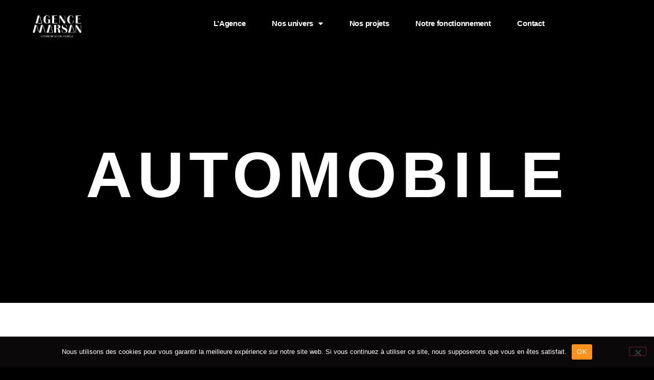

--- FILE ---
content_type: text/html; charset=UTF-8
request_url: https://agence-marsan.com/nos-univers/automobile/
body_size: 17920
content:
<!doctype html>
<html lang="fr-FR">
<head>
	<meta charset="UTF-8">
	<meta name="viewport" content="width=device-width, initial-scale=1">
	<link rel="profile" href="https://gmpg.org/xfn/11">
	<meta name='robots' content='index, follow, max-image-preview:large, max-snippet:-1, max-video-preview:-1' />

	<!-- This site is optimized with the Yoast SEO plugin v26.8 - https://yoast.com/product/yoast-seo-wordpress/ -->
	<title>Automobile - Agence Marsan</title>
	<meta name="description" content="Valorisez vos véhicules avec des photos professionnelles — pour concessions, événements ou passionnés d’automobile." />
	<link rel="canonical" href="http://agence-marsan.com/nos-univers/automobile/" />
	<meta property="og:locale" content="fr_FR" />
	<meta property="og:type" content="article" />
	<meta property="og:title" content="Automobile - Agence Marsan" />
	<meta property="og:description" content="Valorisez vos véhicules avec des photos professionnelles — pour concessions, événements ou passionnés d’automobile." />
	<meta property="og:url" content="http://agence-marsan.com/nos-univers/automobile/" />
	<meta property="og:site_name" content="Agence Marsan" />
	<meta property="article:modified_time" content="2025-08-14T14:09:29+00:00" />
	<meta name="twitter:card" content="summary_large_image" />
	<meta name="twitter:label1" content="Durée de lecture estimée" />
	<meta name="twitter:data1" content="1 minute" />
	<script type="application/ld+json" class="yoast-schema-graph">{"@context":"https://schema.org","@graph":[{"@type":"WebPage","@id":"http://agence-marsan.com/nos-univers/automobile/","url":"http://agence-marsan.com/nos-univers/automobile/","name":"Automobile - Agence Marsan","isPartOf":{"@id":"https://agence-marsan.com/#website"},"datePublished":"2025-05-06T12:21:18+00:00","dateModified":"2025-08-14T14:09:29+00:00","description":"Valorisez vos véhicules avec des photos professionnelles — pour concessions, événements ou passionnés d’automobile.","breadcrumb":{"@id":"http://agence-marsan.com/nos-univers/automobile/#breadcrumb"},"inLanguage":"fr-FR","potentialAction":[{"@type":"ReadAction","target":["http://agence-marsan.com/nos-univers/automobile/"]}]},{"@type":"BreadcrumbList","@id":"http://agence-marsan.com/nos-univers/automobile/#breadcrumb","itemListElement":[{"@type":"ListItem","position":1,"name":"Accueil","item":"https://agence-marsan.com/"},{"@type":"ListItem","position":2,"name":"Nos univers","item":"https://agence-marsan.com/nos-univers/"},{"@type":"ListItem","position":3,"name":"Automobile"}]},{"@type":"WebSite","@id":"https://agence-marsan.com/#website","url":"https://agence-marsan.com/","name":"Agence Marsan","description":"Communication Visuelle","publisher":{"@id":"https://agence-marsan.com/#organization"},"potentialAction":[{"@type":"SearchAction","target":{"@type":"EntryPoint","urlTemplate":"https://agence-marsan.com/?s={search_term_string}"},"query-input":{"@type":"PropertyValueSpecification","valueRequired":true,"valueName":"search_term_string"}}],"inLanguage":"fr-FR"},{"@type":"Organization","@id":"https://agence-marsan.com/#organization","name":"Agence Marsan","url":"https://agence-marsan.com/","logo":{"@type":"ImageObject","inLanguage":"fr-FR","@id":"https://agence-marsan.com/#/schema/logo/image/","url":"https://agence-marsan.com/wp-content/uploads/2023/03/Agence-Marsan-Logo.png","contentUrl":"https://agence-marsan.com/wp-content/uploads/2023/03/Agence-Marsan-Logo.png","width":500,"height":500,"caption":"Agence Marsan"},"image":{"@id":"https://agence-marsan.com/#/schema/logo/image/"},"sameAs":["https://www.instagram.com/agence_marsan/"]}]}</script>
	<!-- / Yoast SEO plugin. -->


<link rel='dns-prefetch' href='//www.googletagmanager.com' />
<link rel="alternate" type="application/rss+xml" title="Agence Marsan &raquo; Flux" href="https://agence-marsan.com/feed/" />
<link rel="alternate" type="application/rss+xml" title="Agence Marsan &raquo; Flux des commentaires" href="https://agence-marsan.com/comments/feed/" />
<link rel="alternate" title="oEmbed (JSON)" type="application/json+oembed" href="https://agence-marsan.com/wp-json/oembed/1.0/embed?url=https%3A%2F%2Fagence-marsan.com%2Fnos-univers%2Fautomobile%2F" />
<link rel="alternate" title="oEmbed (XML)" type="text/xml+oembed" href="https://agence-marsan.com/wp-json/oembed/1.0/embed?url=https%3A%2F%2Fagence-marsan.com%2Fnos-univers%2Fautomobile%2F&#038;format=xml" />
<style id='wp-img-auto-sizes-contain-inline-css'>
img:is([sizes=auto i],[sizes^="auto," i]){contain-intrinsic-size:3000px 1500px}
/*# sourceURL=wp-img-auto-sizes-contain-inline-css */
</style>
<style id='wp-emoji-styles-inline-css'>

	img.wp-smiley, img.emoji {
		display: inline !important;
		border: none !important;
		box-shadow: none !important;
		height: 1em !important;
		width: 1em !important;
		margin: 0 0.07em !important;
		vertical-align: -0.1em !important;
		background: none !important;
		padding: 0 !important;
	}
/*# sourceURL=wp-emoji-styles-inline-css */
</style>
<style id='filebird-block-filebird-gallery-style-inline-css'>
ul.filebird-block-filebird-gallery{margin:auto!important;padding:0!important;width:100%}ul.filebird-block-filebird-gallery.layout-grid{display:grid;grid-gap:20px;align-items:stretch;grid-template-columns:repeat(var(--columns),1fr);justify-items:stretch}ul.filebird-block-filebird-gallery.layout-grid li img{border:1px solid #ccc;box-shadow:2px 2px 6px 0 rgba(0,0,0,.3);height:100%;max-width:100%;-o-object-fit:cover;object-fit:cover;width:100%}ul.filebird-block-filebird-gallery.layout-masonry{-moz-column-count:var(--columns);-moz-column-gap:var(--space);column-gap:var(--space);-moz-column-width:var(--min-width);columns:var(--min-width) var(--columns);display:block;overflow:auto}ul.filebird-block-filebird-gallery.layout-masonry li{margin-bottom:var(--space)}ul.filebird-block-filebird-gallery li{list-style:none}ul.filebird-block-filebird-gallery li figure{height:100%;margin:0;padding:0;position:relative;width:100%}ul.filebird-block-filebird-gallery li figure figcaption{background:linear-gradient(0deg,rgba(0,0,0,.7),rgba(0,0,0,.3) 70%,transparent);bottom:0;box-sizing:border-box;color:#fff;font-size:.8em;margin:0;max-height:100%;overflow:auto;padding:3em .77em .7em;position:absolute;text-align:center;width:100%;z-index:2}ul.filebird-block-filebird-gallery li figure figcaption a{color:inherit}

/*# sourceURL=https://agence-marsan.com/wp-content/plugins/filebird/blocks/filebird-gallery/build/style-index.css */
</style>
<style id='global-styles-inline-css'>
:root{--wp--preset--aspect-ratio--square: 1;--wp--preset--aspect-ratio--4-3: 4/3;--wp--preset--aspect-ratio--3-4: 3/4;--wp--preset--aspect-ratio--3-2: 3/2;--wp--preset--aspect-ratio--2-3: 2/3;--wp--preset--aspect-ratio--16-9: 16/9;--wp--preset--aspect-ratio--9-16: 9/16;--wp--preset--color--black: #000000;--wp--preset--color--cyan-bluish-gray: #abb8c3;--wp--preset--color--white: #ffffff;--wp--preset--color--pale-pink: #f78da7;--wp--preset--color--vivid-red: #cf2e2e;--wp--preset--color--luminous-vivid-orange: #ff6900;--wp--preset--color--luminous-vivid-amber: #fcb900;--wp--preset--color--light-green-cyan: #7bdcb5;--wp--preset--color--vivid-green-cyan: #00d084;--wp--preset--color--pale-cyan-blue: #8ed1fc;--wp--preset--color--vivid-cyan-blue: #0693e3;--wp--preset--color--vivid-purple: #9b51e0;--wp--preset--gradient--vivid-cyan-blue-to-vivid-purple: linear-gradient(135deg,rgb(6,147,227) 0%,rgb(155,81,224) 100%);--wp--preset--gradient--light-green-cyan-to-vivid-green-cyan: linear-gradient(135deg,rgb(122,220,180) 0%,rgb(0,208,130) 100%);--wp--preset--gradient--luminous-vivid-amber-to-luminous-vivid-orange: linear-gradient(135deg,rgb(252,185,0) 0%,rgb(255,105,0) 100%);--wp--preset--gradient--luminous-vivid-orange-to-vivid-red: linear-gradient(135deg,rgb(255,105,0) 0%,rgb(207,46,46) 100%);--wp--preset--gradient--very-light-gray-to-cyan-bluish-gray: linear-gradient(135deg,rgb(238,238,238) 0%,rgb(169,184,195) 100%);--wp--preset--gradient--cool-to-warm-spectrum: linear-gradient(135deg,rgb(74,234,220) 0%,rgb(151,120,209) 20%,rgb(207,42,186) 40%,rgb(238,44,130) 60%,rgb(251,105,98) 80%,rgb(254,248,76) 100%);--wp--preset--gradient--blush-light-purple: linear-gradient(135deg,rgb(255,206,236) 0%,rgb(152,150,240) 100%);--wp--preset--gradient--blush-bordeaux: linear-gradient(135deg,rgb(254,205,165) 0%,rgb(254,45,45) 50%,rgb(107,0,62) 100%);--wp--preset--gradient--luminous-dusk: linear-gradient(135deg,rgb(255,203,112) 0%,rgb(199,81,192) 50%,rgb(65,88,208) 100%);--wp--preset--gradient--pale-ocean: linear-gradient(135deg,rgb(255,245,203) 0%,rgb(182,227,212) 50%,rgb(51,167,181) 100%);--wp--preset--gradient--electric-grass: linear-gradient(135deg,rgb(202,248,128) 0%,rgb(113,206,126) 100%);--wp--preset--gradient--midnight: linear-gradient(135deg,rgb(2,3,129) 0%,rgb(40,116,252) 100%);--wp--preset--font-size--small: 13px;--wp--preset--font-size--medium: 20px;--wp--preset--font-size--large: 36px;--wp--preset--font-size--x-large: 42px;--wp--preset--spacing--20: 0.44rem;--wp--preset--spacing--30: 0.67rem;--wp--preset--spacing--40: 1rem;--wp--preset--spacing--50: 1.5rem;--wp--preset--spacing--60: 2.25rem;--wp--preset--spacing--70: 3.38rem;--wp--preset--spacing--80: 5.06rem;--wp--preset--shadow--natural: 6px 6px 9px rgba(0, 0, 0, 0.2);--wp--preset--shadow--deep: 12px 12px 50px rgba(0, 0, 0, 0.4);--wp--preset--shadow--sharp: 6px 6px 0px rgba(0, 0, 0, 0.2);--wp--preset--shadow--outlined: 6px 6px 0px -3px rgb(255, 255, 255), 6px 6px rgb(0, 0, 0);--wp--preset--shadow--crisp: 6px 6px 0px rgb(0, 0, 0);}:root { --wp--style--global--content-size: 800px;--wp--style--global--wide-size: 1200px; }:where(body) { margin: 0; }.wp-site-blocks > .alignleft { float: left; margin-right: 2em; }.wp-site-blocks > .alignright { float: right; margin-left: 2em; }.wp-site-blocks > .aligncenter { justify-content: center; margin-left: auto; margin-right: auto; }:where(.wp-site-blocks) > * { margin-block-start: 24px; margin-block-end: 0; }:where(.wp-site-blocks) > :first-child { margin-block-start: 0; }:where(.wp-site-blocks) > :last-child { margin-block-end: 0; }:root { --wp--style--block-gap: 24px; }:root :where(.is-layout-flow) > :first-child{margin-block-start: 0;}:root :where(.is-layout-flow) > :last-child{margin-block-end: 0;}:root :where(.is-layout-flow) > *{margin-block-start: 24px;margin-block-end: 0;}:root :where(.is-layout-constrained) > :first-child{margin-block-start: 0;}:root :where(.is-layout-constrained) > :last-child{margin-block-end: 0;}:root :where(.is-layout-constrained) > *{margin-block-start: 24px;margin-block-end: 0;}:root :where(.is-layout-flex){gap: 24px;}:root :where(.is-layout-grid){gap: 24px;}.is-layout-flow > .alignleft{float: left;margin-inline-start: 0;margin-inline-end: 2em;}.is-layout-flow > .alignright{float: right;margin-inline-start: 2em;margin-inline-end: 0;}.is-layout-flow > .aligncenter{margin-left: auto !important;margin-right: auto !important;}.is-layout-constrained > .alignleft{float: left;margin-inline-start: 0;margin-inline-end: 2em;}.is-layout-constrained > .alignright{float: right;margin-inline-start: 2em;margin-inline-end: 0;}.is-layout-constrained > .aligncenter{margin-left: auto !important;margin-right: auto !important;}.is-layout-constrained > :where(:not(.alignleft):not(.alignright):not(.alignfull)){max-width: var(--wp--style--global--content-size);margin-left: auto !important;margin-right: auto !important;}.is-layout-constrained > .alignwide{max-width: var(--wp--style--global--wide-size);}body .is-layout-flex{display: flex;}.is-layout-flex{flex-wrap: wrap;align-items: center;}.is-layout-flex > :is(*, div){margin: 0;}body .is-layout-grid{display: grid;}.is-layout-grid > :is(*, div){margin: 0;}body{padding-top: 0px;padding-right: 0px;padding-bottom: 0px;padding-left: 0px;}a:where(:not(.wp-element-button)){text-decoration: underline;}:root :where(.wp-element-button, .wp-block-button__link){background-color: #32373c;border-width: 0;color: #fff;font-family: inherit;font-size: inherit;font-style: inherit;font-weight: inherit;letter-spacing: inherit;line-height: inherit;padding-top: calc(0.667em + 2px);padding-right: calc(1.333em + 2px);padding-bottom: calc(0.667em + 2px);padding-left: calc(1.333em + 2px);text-decoration: none;text-transform: inherit;}.has-black-color{color: var(--wp--preset--color--black) !important;}.has-cyan-bluish-gray-color{color: var(--wp--preset--color--cyan-bluish-gray) !important;}.has-white-color{color: var(--wp--preset--color--white) !important;}.has-pale-pink-color{color: var(--wp--preset--color--pale-pink) !important;}.has-vivid-red-color{color: var(--wp--preset--color--vivid-red) !important;}.has-luminous-vivid-orange-color{color: var(--wp--preset--color--luminous-vivid-orange) !important;}.has-luminous-vivid-amber-color{color: var(--wp--preset--color--luminous-vivid-amber) !important;}.has-light-green-cyan-color{color: var(--wp--preset--color--light-green-cyan) !important;}.has-vivid-green-cyan-color{color: var(--wp--preset--color--vivid-green-cyan) !important;}.has-pale-cyan-blue-color{color: var(--wp--preset--color--pale-cyan-blue) !important;}.has-vivid-cyan-blue-color{color: var(--wp--preset--color--vivid-cyan-blue) !important;}.has-vivid-purple-color{color: var(--wp--preset--color--vivid-purple) !important;}.has-black-background-color{background-color: var(--wp--preset--color--black) !important;}.has-cyan-bluish-gray-background-color{background-color: var(--wp--preset--color--cyan-bluish-gray) !important;}.has-white-background-color{background-color: var(--wp--preset--color--white) !important;}.has-pale-pink-background-color{background-color: var(--wp--preset--color--pale-pink) !important;}.has-vivid-red-background-color{background-color: var(--wp--preset--color--vivid-red) !important;}.has-luminous-vivid-orange-background-color{background-color: var(--wp--preset--color--luminous-vivid-orange) !important;}.has-luminous-vivid-amber-background-color{background-color: var(--wp--preset--color--luminous-vivid-amber) !important;}.has-light-green-cyan-background-color{background-color: var(--wp--preset--color--light-green-cyan) !important;}.has-vivid-green-cyan-background-color{background-color: var(--wp--preset--color--vivid-green-cyan) !important;}.has-pale-cyan-blue-background-color{background-color: var(--wp--preset--color--pale-cyan-blue) !important;}.has-vivid-cyan-blue-background-color{background-color: var(--wp--preset--color--vivid-cyan-blue) !important;}.has-vivid-purple-background-color{background-color: var(--wp--preset--color--vivid-purple) !important;}.has-black-border-color{border-color: var(--wp--preset--color--black) !important;}.has-cyan-bluish-gray-border-color{border-color: var(--wp--preset--color--cyan-bluish-gray) !important;}.has-white-border-color{border-color: var(--wp--preset--color--white) !important;}.has-pale-pink-border-color{border-color: var(--wp--preset--color--pale-pink) !important;}.has-vivid-red-border-color{border-color: var(--wp--preset--color--vivid-red) !important;}.has-luminous-vivid-orange-border-color{border-color: var(--wp--preset--color--luminous-vivid-orange) !important;}.has-luminous-vivid-amber-border-color{border-color: var(--wp--preset--color--luminous-vivid-amber) !important;}.has-light-green-cyan-border-color{border-color: var(--wp--preset--color--light-green-cyan) !important;}.has-vivid-green-cyan-border-color{border-color: var(--wp--preset--color--vivid-green-cyan) !important;}.has-pale-cyan-blue-border-color{border-color: var(--wp--preset--color--pale-cyan-blue) !important;}.has-vivid-cyan-blue-border-color{border-color: var(--wp--preset--color--vivid-cyan-blue) !important;}.has-vivid-purple-border-color{border-color: var(--wp--preset--color--vivid-purple) !important;}.has-vivid-cyan-blue-to-vivid-purple-gradient-background{background: var(--wp--preset--gradient--vivid-cyan-blue-to-vivid-purple) !important;}.has-light-green-cyan-to-vivid-green-cyan-gradient-background{background: var(--wp--preset--gradient--light-green-cyan-to-vivid-green-cyan) !important;}.has-luminous-vivid-amber-to-luminous-vivid-orange-gradient-background{background: var(--wp--preset--gradient--luminous-vivid-amber-to-luminous-vivid-orange) !important;}.has-luminous-vivid-orange-to-vivid-red-gradient-background{background: var(--wp--preset--gradient--luminous-vivid-orange-to-vivid-red) !important;}.has-very-light-gray-to-cyan-bluish-gray-gradient-background{background: var(--wp--preset--gradient--very-light-gray-to-cyan-bluish-gray) !important;}.has-cool-to-warm-spectrum-gradient-background{background: var(--wp--preset--gradient--cool-to-warm-spectrum) !important;}.has-blush-light-purple-gradient-background{background: var(--wp--preset--gradient--blush-light-purple) !important;}.has-blush-bordeaux-gradient-background{background: var(--wp--preset--gradient--blush-bordeaux) !important;}.has-luminous-dusk-gradient-background{background: var(--wp--preset--gradient--luminous-dusk) !important;}.has-pale-ocean-gradient-background{background: var(--wp--preset--gradient--pale-ocean) !important;}.has-electric-grass-gradient-background{background: var(--wp--preset--gradient--electric-grass) !important;}.has-midnight-gradient-background{background: var(--wp--preset--gradient--midnight) !important;}.has-small-font-size{font-size: var(--wp--preset--font-size--small) !important;}.has-medium-font-size{font-size: var(--wp--preset--font-size--medium) !important;}.has-large-font-size{font-size: var(--wp--preset--font-size--large) !important;}.has-x-large-font-size{font-size: var(--wp--preset--font-size--x-large) !important;}
:root :where(.wp-block-pullquote){font-size: 1.5em;line-height: 1.6;}
/*# sourceURL=global-styles-inline-css */
</style>
<link rel='stylesheet' id='cookie-notice-front-css' href='https://agence-marsan.com/wp-content/plugins/cookie-notice/css/front.min.css?ver=2.5.11' media='all' />
<link rel='stylesheet' id='hello-elementor-css' href='https://agence-marsan.com/wp-content/themes/hello-elementor/assets/css/reset.css?ver=3.4.5' media='all' />
<link rel='stylesheet' id='hello-elementor-theme-style-css' href='https://agence-marsan.com/wp-content/themes/hello-elementor/assets/css/theme.css?ver=3.4.5' media='all' />
<link rel='stylesheet' id='chld_thm_cfg_child-css' href='https://agence-marsan.com/wp-content/themes/hello-elementor-child/style.css?ver=2.6.1.1673878121' media='all' />
<link rel='stylesheet' id='hello-elementor-header-footer-css' href='https://agence-marsan.com/wp-content/themes/hello-elementor/assets/css/header-footer.css?ver=3.4.5' media='all' />
<link rel='stylesheet' id='elementor-frontend-css' href='https://agence-marsan.com/wp-content/plugins/elementor/assets/css/frontend.min.css?ver=3.34.3' media='all' />
<link rel='stylesheet' id='elementor-post-14-css' href='https://agence-marsan.com/wp-content/uploads/elementor/css/post-14.css?ver=1769682028' media='all' />
<link rel='stylesheet' id='widget-spacer-css' href='https://agence-marsan.com/wp-content/plugins/elementor/assets/css/widget-spacer.min.css?ver=3.34.3' media='all' />
<link rel='stylesheet' id='widget-image-css' href='https://agence-marsan.com/wp-content/plugins/elementor/assets/css/widget-image.min.css?ver=3.34.3' media='all' />
<link rel='stylesheet' id='widget-nav-menu-css' href='https://agence-marsan.com/wp-content/plugins/elementor-pro/assets/css/widget-nav-menu.min.css?ver=3.34.3' media='all' />
<link rel='stylesheet' id='e-sticky-css' href='https://agence-marsan.com/wp-content/plugins/elementor-pro/assets/css/modules/sticky.min.css?ver=3.34.3' media='all' />
<link rel='stylesheet' id='e-animation-fadeInUp-css' href='https://agence-marsan.com/wp-content/plugins/elementor/assets/lib/animations/styles/fadeInUp.min.css?ver=3.34.3' media='all' />
<link rel='stylesheet' id='widget-heading-css' href='https://agence-marsan.com/wp-content/plugins/elementor/assets/css/widget-heading.min.css?ver=3.34.3' media='all' />
<link rel='stylesheet' id='e-animation-fadeInDown-css' href='https://agence-marsan.com/wp-content/plugins/elementor/assets/lib/animations/styles/fadeInDown.min.css?ver=3.34.3' media='all' />
<link rel='stylesheet' id='widget-divider-css' href='https://agence-marsan.com/wp-content/plugins/elementor/assets/css/widget-divider.min.css?ver=3.34.3' media='all' />
<link rel='stylesheet' id='widget-icon-list-css' href='https://agence-marsan.com/wp-content/plugins/elementor/assets/css/widget-icon-list.min.css?ver=3.34.3' media='all' />
<link rel='stylesheet' id='e-animation-push-css' href='https://agence-marsan.com/wp-content/plugins/elementor/assets/lib/animations/styles/e-animation-push.min.css?ver=3.34.3' media='all' />
<link rel='stylesheet' id='widget-social-icons-css' href='https://agence-marsan.com/wp-content/plugins/elementor/assets/css/widget-social-icons.min.css?ver=3.34.3' media='all' />
<link rel='stylesheet' id='e-apple-webkit-css' href='https://agence-marsan.com/wp-content/plugins/elementor/assets/css/conditionals/apple-webkit.min.css?ver=3.34.3' media='all' />
<link rel='stylesheet' id='elementor-icons-css' href='https://agence-marsan.com/wp-content/plugins/elementor/assets/lib/eicons/css/elementor-icons.min.css?ver=5.46.0' media='all' />
<link rel='stylesheet' id='uael-frontend-css' href='https://agence-marsan.com/wp-content/plugins/ultimate-elementor/assets/min-css/uael-frontend.min.css?ver=1.36.6' media='all' />
<link rel='stylesheet' id='swiper-css' href='https://agence-marsan.com/wp-content/plugins/elementor/assets/lib/swiper/v8/css/swiper.min.css?ver=8.4.5' media='all' />
<link rel='stylesheet' id='e-swiper-css' href='https://agence-marsan.com/wp-content/plugins/elementor/assets/css/conditionals/e-swiper.min.css?ver=3.34.3' media='all' />
<link rel='stylesheet' id='widget-gallery-css' href='https://agence-marsan.com/wp-content/plugins/elementor-pro/assets/css/widget-gallery.min.css?ver=3.34.3' media='all' />
<link rel='stylesheet' id='elementor-gallery-css' href='https://agence-marsan.com/wp-content/plugins/elementor/assets/lib/e-gallery/css/e-gallery.min.css?ver=1.2.0' media='all' />
<link rel='stylesheet' id='e-transitions-css' href='https://agence-marsan.com/wp-content/plugins/elementor-pro/assets/css/conditionals/transitions.min.css?ver=3.34.3' media='all' />
<link rel='stylesheet' id='elementor-post-1723-css' href='https://agence-marsan.com/wp-content/uploads/elementor/css/post-1723.css?ver=1769701708' media='all' />
<link rel='stylesheet' id='elementor-post-29-css' href='https://agence-marsan.com/wp-content/uploads/elementor/css/post-29.css?ver=1769682028' media='all' />
<link rel='stylesheet' id='elementor-post-26-css' href='https://agence-marsan.com/wp-content/uploads/elementor/css/post-26.css?ver=1769682028' media='all' />
<link rel='stylesheet' id='elementor-gf-local-ubuntu-css' href='https://production25.agence-marsan.com/wp-content/uploads/elementor/google-fonts/css/ubuntu.css?ver=1747832426' media='all' />
<link rel='stylesheet' id='elementor-gf-local-inter-css' href='https://production25.agence-marsan.com/wp-content/uploads/elementor/google-fonts/css/inter.css?ver=1747832433' media='all' />
<link rel='stylesheet' id='elementor-gf-local-lora-css' href='https://production25.agence-marsan.com/wp-content/uploads/elementor/google-fonts/css/lora.css?ver=1747832436' media='all' />
<link rel='stylesheet' id='elementor-icons-shared-0-css' href='https://agence-marsan.com/wp-content/plugins/elementor/assets/lib/font-awesome/css/fontawesome.min.css?ver=5.15.3' media='all' />
<link rel='stylesheet' id='elementor-icons-fa-solid-css' href='https://agence-marsan.com/wp-content/plugins/elementor/assets/lib/font-awesome/css/solid.min.css?ver=5.15.3' media='all' />
<link rel='stylesheet' id='elementor-icons-fa-brands-css' href='https://agence-marsan.com/wp-content/plugins/elementor/assets/lib/font-awesome/css/brands.min.css?ver=5.15.3' media='all' />
<script id="cookie-notice-front-js-before">
var cnArgs = {"ajaxUrl":"https:\/\/agence-marsan.com\/wp-admin\/admin-ajax.php","nonce":"a4ffdc916b","hideEffect":"fade","position":"bottom","onScroll":false,"onScrollOffset":100,"onClick":false,"cookieName":"cookie_notice_accepted","cookieTime":2592000,"cookieTimeRejected":2592000,"globalCookie":false,"redirection":false,"cache":true,"revokeCookies":false,"revokeCookiesOpt":"automatic"};

//# sourceURL=cookie-notice-front-js-before
</script>
<script src="https://agence-marsan.com/wp-content/plugins/cookie-notice/js/front.min.js?ver=2.5.11" id="cookie-notice-front-js"></script>
<script src="https://agence-marsan.com/wp-includes/js/jquery/jquery.min.js?ver=3.7.1" id="jquery-core-js"></script>
<script src="https://agence-marsan.com/wp-includes/js/jquery/jquery-migrate.min.js?ver=3.4.1" id="jquery-migrate-js"></script>

<!-- Extrait de code de la balise Google (gtag.js) ajouté par Site Kit -->
<!-- Extrait Google Analytics ajouté par Site Kit -->
<script src="https://www.googletagmanager.com/gtag/js?id=GT-T5PQSD8" id="google_gtagjs-js" async></script>
<script id="google_gtagjs-js-after">
window.dataLayer = window.dataLayer || [];function gtag(){dataLayer.push(arguments);}
gtag("set","linker",{"domains":["agence-marsan.com"]});
gtag("js", new Date());
gtag("set", "developer_id.dZTNiMT", true);
gtag("config", "GT-T5PQSD8");
//# sourceURL=google_gtagjs-js-after
</script>
<link rel="https://api.w.org/" href="https://agence-marsan.com/wp-json/" /><link rel="alternate" title="JSON" type="application/json" href="https://agence-marsan.com/wp-json/wp/v2/pages/1723" /><link rel="EditURI" type="application/rsd+xml" title="RSD" href="https://agence-marsan.com/xmlrpc.php?rsd" />
<meta name="generator" content="WordPress 6.9" />
<link rel='shortlink' href='https://agence-marsan.com/?p=1723' />
<meta name="generator" content="Site Kit by Google 1.171.0" /><meta name="generator" content="Elementor 3.34.3; features: additional_custom_breakpoints; settings: css_print_method-external, google_font-enabled, font_display-auto">
			<style>
				.e-con.e-parent:nth-of-type(n+4):not(.e-lazyloaded):not(.e-no-lazyload),
				.e-con.e-parent:nth-of-type(n+4):not(.e-lazyloaded):not(.e-no-lazyload) * {
					background-image: none !important;
				}
				@media screen and (max-height: 1024px) {
					.e-con.e-parent:nth-of-type(n+3):not(.e-lazyloaded):not(.e-no-lazyload),
					.e-con.e-parent:nth-of-type(n+3):not(.e-lazyloaded):not(.e-no-lazyload) * {
						background-image: none !important;
					}
				}
				@media screen and (max-height: 640px) {
					.e-con.e-parent:nth-of-type(n+2):not(.e-lazyloaded):not(.e-no-lazyload),
					.e-con.e-parent:nth-of-type(n+2):not(.e-lazyloaded):not(.e-no-lazyload) * {
						background-image: none !important;
					}
				}
			</style>
			<link rel="icon" href="https://agence-marsan.com/wp-content/uploads/2023/03/cropped-favicon-32x32.png" sizes="32x32" />
<link rel="icon" href="https://agence-marsan.com/wp-content/uploads/2023/03/cropped-favicon-192x192.png" sizes="192x192" />
<link rel="apple-touch-icon" href="https://agence-marsan.com/wp-content/uploads/2023/03/cropped-favicon-180x180.png" />
<meta name="msapplication-TileImage" content="https://agence-marsan.com/wp-content/uploads/2023/03/cropped-favicon-270x270.png" />
</head>
<body class="wp-singular page-template page-template-elementor_header_footer page page-id-1723 page-child parent-pageid-1713 wp-custom-logo wp-embed-responsive wp-theme-hello-elementor wp-child-theme-hello-elementor-child cookies-not-set hello-elementor-default elementor-default elementor-template-full-width elementor-kit-14 elementor-page elementor-page-1723">


<a class="skip-link screen-reader-text" href="#content">Aller au contenu</a>

		<header data-elementor-type="header" data-elementor-id="29" class="elementor elementor-29 elementor-location-header" data-elementor-post-type="elementor_library">
					<section class="elementor-section elementor-top-section elementor-element elementor-element-c1fd7c5 elementor-section-height-min-height elementor-section-items-stretch elementor-section-full_width elementor-section-content-middle elementor-section-height-default" data-id="c1fd7c5" data-element_type="section" data-settings="{&quot;background_background&quot;:&quot;classic&quot;,&quot;sticky&quot;:&quot;top&quot;,&quot;sticky_on&quot;:[&quot;desktop&quot;,&quot;tablet&quot;,&quot;mobile&quot;],&quot;sticky_offset&quot;:0,&quot;sticky_effects_offset&quot;:0,&quot;sticky_anchor_link_offset&quot;:0}">
						<div class="elementor-container elementor-column-gap-no">
					<div class="elementor-column elementor-col-50 elementor-top-column elementor-element elementor-element-1708d364" data-id="1708d364" data-element_type="column" data-settings="{&quot;background_background&quot;:&quot;classic&quot;}">
			<div class="elementor-widget-wrap elementor-element-populated">
						<div class="elementor-element elementor-element-7308aa8 elementor-widget elementor-widget-spacer" data-id="7308aa8" data-element_type="widget" data-widget_type="spacer.default">
							<div class="elementor-spacer">
			<div class="elementor-spacer-inner"></div>
		</div>
						</div>
				<div class="elementor-element elementor-element-23879f2 elementor-widget__width-initial elementor-widget elementor-widget-image" data-id="23879f2" data-element_type="widget" data-widget_type="image.default">
																<a href="https://agence-marsan.com">
							<img fetchpriority="high" width="800" height="358" src="https://agence-marsan.com/wp-content/uploads/2023/02/texte-fond-fonce.png" class="attachment-large size-large wp-image-255" alt="" srcset="https://agence-marsan.com/wp-content/uploads/2023/02/texte-fond-fonce.png 814w, https://agence-marsan.com/wp-content/uploads/2023/02/texte-fond-fonce-300x134.png 300w, https://agence-marsan.com/wp-content/uploads/2023/02/texte-fond-fonce-768x343.png 768w" sizes="(max-width: 800px) 100vw, 800px" />								</a>
															</div>
				<div class="elementor-element elementor-element-01b4117 elementor-widget elementor-widget-spacer" data-id="01b4117" data-element_type="widget" data-widget_type="spacer.default">
							<div class="elementor-spacer">
			<div class="elementor-spacer-inner"></div>
		</div>
						</div>
					</div>
		</div>
				<div class="elementor-column elementor-col-50 elementor-top-column elementor-element elementor-element-57bf059e" data-id="57bf059e" data-element_type="column">
			<div class="elementor-widget-wrap elementor-element-populated">
						<div class="elementor-element elementor-element-76e5c32f elementor-nav-menu__align-center elementor-nav-menu--stretch elementor-widget__width-initial elementor-nav-menu--dropdown-tablet elementor-nav-menu__text-align-aside elementor-nav-menu--toggle elementor-nav-menu--burger elementor-widget elementor-widget-nav-menu" data-id="76e5c32f" data-element_type="widget" data-settings="{&quot;full_width&quot;:&quot;stretch&quot;,&quot;layout&quot;:&quot;horizontal&quot;,&quot;submenu_icon&quot;:{&quot;value&quot;:&quot;&lt;i class=\&quot;fas fa-caret-down\&quot; aria-hidden=\&quot;true\&quot;&gt;&lt;\/i&gt;&quot;,&quot;library&quot;:&quot;fa-solid&quot;},&quot;toggle&quot;:&quot;burger&quot;}" data-widget_type="nav-menu.default">
								<nav aria-label="Menu" class="elementor-nav-menu--main elementor-nav-menu__container elementor-nav-menu--layout-horizontal e--pointer-none">
				<ul id="menu-1-76e5c32f" class="elementor-nav-menu"><li class="menu-item menu-item-type-post_type menu-item-object-page menu-item-2330"><a href="https://agence-marsan.com/agence/" class="elementor-item">L’Agence</a></li>
<li class="menu-item menu-item-type-post_type menu-item-object-page current-page-ancestor current-menu-ancestor current-menu-parent current-page-parent current_page_parent current_page_ancestor menu-item-has-children menu-item-2322"><a href="https://agence-marsan.com/nos-univers/" class="elementor-item">Nos univers</a>
<ul class="sub-menu elementor-nav-menu--dropdown">
	<li class="menu-item menu-item-type-post_type menu-item-object-page menu-item-2323"><a href="https://agence-marsan.com/nos-univers/corporate/" class="elementor-sub-item">Corporate</a></li>
	<li class="menu-item menu-item-type-post_type menu-item-object-page current-menu-item page_item page-item-1723 current_page_item menu-item-2324"><a href="https://agence-marsan.com/nos-univers/automobile/" aria-current="page" class="elementor-sub-item elementor-item-active">Automobile</a></li>
	<li class="menu-item menu-item-type-post_type menu-item-object-page menu-item-2326"><a href="https://agence-marsan.com/nos-univers/evenementiel/" class="elementor-sub-item">Évènementiel</a></li>
	<li class="menu-item menu-item-type-post_type menu-item-object-page menu-item-2327"><a href="https://agence-marsan.com/nos-univers/mariage/" class="elementor-sub-item">Mariage</a></li>
	<li class="menu-item menu-item-type-post_type menu-item-object-page menu-item-2328"><a href="https://agence-marsan.com/nos-univers/graphisme/" class="elementor-sub-item">Graphisme</a></li>
	<li class="menu-item menu-item-type-post_type menu-item-object-page menu-item-5215"><a href="https://agence-marsan.com/nos-univers/decoration-murale/" class="elementor-sub-item">Décoration murale</a></li>
</ul>
</li>
<li class="menu-item menu-item-type-post_type menu-item-object-page menu-item-2321"><a href="https://agence-marsan.com/nos-projets/" class="elementor-item">Nos projets</a></li>
<li class="menu-item menu-item-type-post_type menu-item-object-page menu-item-2331"><a href="https://agence-marsan.com/notre-fonctionnement/" class="elementor-item">Notre fonctionnement</a></li>
<li class="menu-item menu-item-type-post_type menu-item-object-page menu-item-2332"><a href="https://agence-marsan.com/contact/" class="elementor-item">Contact</a></li>
</ul>			</nav>
					<div class="elementor-menu-toggle" role="button" tabindex="0" aria-label="Permuter le menu" aria-expanded="false">
			<i aria-hidden="true" role="presentation" class="elementor-menu-toggle__icon--open eicon-menu-bar"></i><i aria-hidden="true" role="presentation" class="elementor-menu-toggle__icon--close eicon-close"></i>		</div>
					<nav class="elementor-nav-menu--dropdown elementor-nav-menu__container" aria-hidden="true">
				<ul id="menu-2-76e5c32f" class="elementor-nav-menu"><li class="menu-item menu-item-type-post_type menu-item-object-page menu-item-2330"><a href="https://agence-marsan.com/agence/" class="elementor-item" tabindex="-1">L’Agence</a></li>
<li class="menu-item menu-item-type-post_type menu-item-object-page current-page-ancestor current-menu-ancestor current-menu-parent current-page-parent current_page_parent current_page_ancestor menu-item-has-children menu-item-2322"><a href="https://agence-marsan.com/nos-univers/" class="elementor-item" tabindex="-1">Nos univers</a>
<ul class="sub-menu elementor-nav-menu--dropdown">
	<li class="menu-item menu-item-type-post_type menu-item-object-page menu-item-2323"><a href="https://agence-marsan.com/nos-univers/corporate/" class="elementor-sub-item" tabindex="-1">Corporate</a></li>
	<li class="menu-item menu-item-type-post_type menu-item-object-page current-menu-item page_item page-item-1723 current_page_item menu-item-2324"><a href="https://agence-marsan.com/nos-univers/automobile/" aria-current="page" class="elementor-sub-item elementor-item-active" tabindex="-1">Automobile</a></li>
	<li class="menu-item menu-item-type-post_type menu-item-object-page menu-item-2326"><a href="https://agence-marsan.com/nos-univers/evenementiel/" class="elementor-sub-item" tabindex="-1">Évènementiel</a></li>
	<li class="menu-item menu-item-type-post_type menu-item-object-page menu-item-2327"><a href="https://agence-marsan.com/nos-univers/mariage/" class="elementor-sub-item" tabindex="-1">Mariage</a></li>
	<li class="menu-item menu-item-type-post_type menu-item-object-page menu-item-2328"><a href="https://agence-marsan.com/nos-univers/graphisme/" class="elementor-sub-item" tabindex="-1">Graphisme</a></li>
	<li class="menu-item menu-item-type-post_type menu-item-object-page menu-item-5215"><a href="https://agence-marsan.com/nos-univers/decoration-murale/" class="elementor-sub-item" tabindex="-1">Décoration murale</a></li>
</ul>
</li>
<li class="menu-item menu-item-type-post_type menu-item-object-page menu-item-2321"><a href="https://agence-marsan.com/nos-projets/" class="elementor-item" tabindex="-1">Nos projets</a></li>
<li class="menu-item menu-item-type-post_type menu-item-object-page menu-item-2331"><a href="https://agence-marsan.com/notre-fonctionnement/" class="elementor-item" tabindex="-1">Notre fonctionnement</a></li>
<li class="menu-item menu-item-type-post_type menu-item-object-page menu-item-2332"><a href="https://agence-marsan.com/contact/" class="elementor-item" tabindex="-1">Contact</a></li>
</ul>			</nav>
						</div>
					</div>
		</div>
					</div>
		</section>
				</header>
				<div data-elementor-type="wp-page" data-elementor-id="1723" class="elementor elementor-1723" data-elementor-post-type="page">
						<section class="elementor-section elementor-top-section elementor-element elementor-element-dd5dadf elementor-section-full_width elementor-section-height-min-height elementor-section-height-default elementor-section-items-middle" data-id="dd5dadf" data-element_type="section" data-settings="{&quot;background_background&quot;:&quot;slideshow&quot;,&quot;background_slideshow_gallery&quot;:[{&quot;id&quot;:2767,&quot;url&quot;:&quot;https:\/\/production25.agence-marsan.com\/wp-content\/uploads\/2025\/05\/OCS-x-Agence-Marsan-58.jpg&quot;}],&quot;background_slideshow_loop&quot;:&quot;yes&quot;,&quot;background_slideshow_slide_duration&quot;:5000,&quot;background_slideshow_slide_transition&quot;:&quot;fade&quot;,&quot;background_slideshow_transition_duration&quot;:500}">
							<div class="elementor-background-overlay"></div>
							<div class="elementor-container elementor-column-gap-default">
					<div class="elementor-column elementor-col-100 elementor-top-column elementor-element elementor-element-ddd9aa4" data-id="ddd9aa4" data-element_type="column">
			<div class="elementor-widget-wrap elementor-element-populated">
						<div class="elementor-element elementor-element-bb0c966 elementor-widget elementor-widget-heading" data-id="bb0c966" data-element_type="widget" data-widget_type="heading.default">
					<h2 class="elementor-heading-title elementor-size-default">AUTOMOBILE</h2>				</div>
					</div>
		</div>
					</div>
		</section>
				<section class="elementor-section elementor-top-section elementor-element elementor-element-94dbc33 elementor-section-boxed elementor-section-height-default elementor-section-height-default" data-id="94dbc33" data-element_type="section" data-settings="{&quot;background_background&quot;:&quot;classic&quot;}">
						<div class="elementor-container elementor-column-gap-default">
					<div class="elementor-column elementor-col-100 elementor-top-column elementor-element elementor-element-3dc35a7" data-id="3dc35a7" data-element_type="column">
			<div class="elementor-widget-wrap elementor-element-populated">
						<div class="elementor-element elementor-element-753623d elementor-widget elementor-widget-spacer" data-id="753623d" data-element_type="widget" data-widget_type="spacer.default">
							<div class="elementor-spacer">
			<div class="elementor-spacer-inner"></div>
		</div>
						</div>
					</div>
		</div>
					</div>
		</section>
				<section class="elementor-section elementor-top-section elementor-element elementor-element-e4fd45c elementor-section-boxed elementor-section-height-default elementor-section-height-default" data-id="e4fd45c" data-element_type="section" data-settings="{&quot;background_background&quot;:&quot;classic&quot;}">
						<div class="elementor-container elementor-column-gap-default">
					<div class="elementor-column elementor-col-100 elementor-top-column elementor-element elementor-element-db08278" data-id="db08278" data-element_type="column">
			<div class="elementor-widget-wrap elementor-element-populated">
						<div class="elementor-element elementor-element-e5c93d8 elementor-widget elementor-widget-heading" data-id="e5c93d8" data-element_type="widget" data-widget_type="heading.default">
					<h2 class="elementor-heading-title elementor-size-default">DÉCOUVREZ COMMENT NOUS TRAVAILLONS DANS L'UNIVERS</h2>				</div>
				<div class="elementor-element elementor-element-45b1fcb elementor-widget elementor-widget-heading" data-id="45b1fcb" data-element_type="widget" data-widget_type="heading.default">
					<h1 class="elementor-heading-title elementor-size-default">Automobile</h1>				</div>
				<div class="elementor-element elementor-element-53fb4b3 elementor-widget elementor-widget-spacer" data-id="53fb4b3" data-element_type="widget" data-widget_type="spacer.default">
							<div class="elementor-spacer">
			<div class="elementor-spacer-inner"></div>
		</div>
						</div>
				<div class="elementor-element elementor-element-f05231c elementor-widget__width-initial elementor-widget elementor-widget-text-editor" data-id="f05231c" data-element_type="widget" data-widget_type="text-editor.default">
									<p class="cvGsUA direction-ltr align-start para-style-body"><span class="OYPEnA font-feature-liga-off font-feature-clig-off font-feature-calt-off text-decoration-none text-strikethrough-none">Notre agence de communication visuelle est fière de proposer une rubrique automobile complète et innovante, spécialement dédiée aux entreprises. Nous sommes capables de capturer des images époustouflantes de voitures et de véhicules commerciaux, les mettant en valeur avec un rendu professionnel, que ce soit pour des brochures, des publicités, des présentations ou des sites internet.</span></p><p class="cvGsUA direction-ltr align-start para-style-body"><span class="OYPEnA font-feature-liga-off font-feature-clig-off font-feature-calt-off text-decoration-none text-strikethrough-none">Spécialisés dans la mise en lumière de l’esthétique et des performances des véhicules, nous fournissons des images fidèles à la réalité. Faites confiance à notre expertise en communication visuelle automobile pour sublimer l’image de votre entreprise.</span></p>								</div>
				<div class="elementor-element elementor-element-2600d5f elementor-widget elementor-widget-spacer" data-id="2600d5f" data-element_type="widget" data-widget_type="spacer.default">
							<div class="elementor-spacer">
			<div class="elementor-spacer-inner"></div>
		</div>
						</div>
				<div class="elementor-element elementor-element-6508a63 elementor-widget__width-initial e-transform elementor-widget-divider--view-line elementor-widget elementor-widget-divider" data-id="6508a63" data-element_type="widget" data-settings="{&quot;_transform_scale_effect&quot;:{&quot;unit&quot;:&quot;px&quot;,&quot;size&quot;:1.3,&quot;sizes&quot;:[]},&quot;_transform_scale_effect_tablet&quot;:{&quot;unit&quot;:&quot;px&quot;,&quot;size&quot;:&quot;&quot;,&quot;sizes&quot;:[]},&quot;_transform_scale_effect_mobile&quot;:{&quot;unit&quot;:&quot;px&quot;,&quot;size&quot;:&quot;&quot;,&quot;sizes&quot;:[]}}" data-widget_type="divider.default">
							<div class="elementor-divider">
			<span class="elementor-divider-separator">
						</span>
		</div>
						</div>
				<div class="elementor-element elementor-element-42665b9 elementor-widget elementor-widget-spacer" data-id="42665b9" data-element_type="widget" data-widget_type="spacer.default">
							<div class="elementor-spacer">
			<div class="elementor-spacer-inner"></div>
		</div>
						</div>
					</div>
		</div>
					</div>
		</section>
				<section class="elementor-section elementor-top-section elementor-element elementor-element-c88b834 elementor-section-boxed elementor-section-height-default elementor-section-height-default" data-id="c88b834" data-element_type="section" data-settings="{&quot;background_background&quot;:&quot;classic&quot;}">
						<div class="elementor-container elementor-column-gap-default">
					<div class="elementor-column elementor-col-50 elementor-top-column elementor-element elementor-element-a4dab46" data-id="a4dab46" data-element_type="column">
			<div class="elementor-widget-wrap elementor-element-populated">
						<div class="elementor-element elementor-element-af308cc elementor-widget elementor-widget-heading" data-id="af308cc" data-element_type="widget" data-widget_type="heading.default">
					<h2 class="elementor-heading-title elementor-size-default">Vidéos</h2>				</div>
				<div class="elementor-element elementor-element-a9b0837 elementor-widget elementor-widget-spacer" data-id="a9b0837" data-element_type="widget" data-widget_type="spacer.default">
							<div class="elementor-spacer">
			<div class="elementor-spacer-inner"></div>
		</div>
						</div>
				<div class="elementor-element elementor-element-827934e elementor-widget elementor-widget-text-editor" data-id="827934e" data-element_type="widget" data-widget_type="text-editor.default">
									<p style="text-align: center;"><span class="OYPEnA font-feature-liga-off font-feature-clig-off font-feature-calt-off text-decoration-none text-strikethrough-none">Présentation automobile</span></p><p style="text-align: center;"><span class="OYPEnA font-feature-liga-off font-feature-clig-off font-feature-calt-off text-decoration-none text-strikethrough-none">Présentation de concession</span></p><p style="text-align: center;"><span class="OYPEnA font-feature-liga-off font-feature-clig-off font-feature-calt-off text-decoration-none text-strikethrough-none">Reportages</span></p><p style="text-align: center;"><span class="OYPEnA font-feature-liga-off font-feature-clig-off font-feature-calt-off text-decoration-none text-strikethrough-none">Contenu pour les réseaux sociaux</span></p>								</div>
					</div>
		</div>
				<div class="elementor-column elementor-col-50 elementor-top-column elementor-element elementor-element-d9bef14" data-id="d9bef14" data-element_type="column">
			<div class="elementor-widget-wrap elementor-element-populated">
						<div class="elementor-element elementor-element-b72a7bc elementor-widget elementor-widget-heading" data-id="b72a7bc" data-element_type="widget" data-widget_type="heading.default">
					<h2 class="elementor-heading-title elementor-size-default">Photos</h2>				</div>
				<div class="elementor-element elementor-element-a642bc3 elementor-widget elementor-widget-spacer" data-id="a642bc3" data-element_type="widget" data-widget_type="spacer.default">
							<div class="elementor-spacer">
			<div class="elementor-spacer-inner"></div>
		</div>
						</div>
				<div class="elementor-element elementor-element-e639f56 elementor-widget elementor-widget-text-editor" data-id="e639f56" data-element_type="widget" data-widget_type="text-editor.default">
									<p style="text-align: center;"><span class="OYPEnA font-feature-liga-off font-feature-clig-off font-feature-calt-off text-decoration-none text-strikethrough-none">Photos en studio</span></p>
<p style="text-align: center;"><span class="OYPEnA font-feature-liga-off font-feature-clig-off font-feature-calt-off text-decoration-none text-strikethrough-none">Photos en extérieur / sur route</span></p>
<p style="text-align: center;"><span class="OYPEnA font-feature-liga-off font-feature-clig-off font-feature-calt-off text-decoration-none text-strikethrough-none">Photos d’annonces</span></p>
<p style="text-align: center;"><span class="OYPEnA font-feature-liga-off font-feature-clig-off font-feature-calt-off text-decoration-none text-strikethrough-none">Couverture d’évènements automobiles</span></p>								</div>
					</div>
		</div>
					</div>
		</section>
				<section class="elementor-section elementor-top-section elementor-element elementor-element-4f7c025 elementor-section-boxed elementor-section-height-default elementor-section-height-default" data-id="4f7c025" data-element_type="section" data-settings="{&quot;background_background&quot;:&quot;classic&quot;}">
						<div class="elementor-container elementor-column-gap-default">
					<div class="elementor-column elementor-col-100 elementor-top-column elementor-element elementor-element-fbc182a" data-id="fbc182a" data-element_type="column">
			<div class="elementor-widget-wrap elementor-element-populated">
						<div class="elementor-element elementor-element-c4d2c8e elementor-widget elementor-widget-spacer" data-id="c4d2c8e" data-element_type="widget" data-widget_type="spacer.default">
							<div class="elementor-spacer">
			<div class="elementor-spacer-inner"></div>
		</div>
						</div>
				<div class="elementor-element elementor-element-52c33cf elementor-widget elementor-widget-heading" data-id="52c33cf" data-element_type="widget" data-widget_type="heading.default">
					<h2 class="elementor-heading-title elementor-size-default">INSPIREZ-VOUS DE NOTRE TRAVAIL</h2>				</div>
					</div>
		</div>
					</div>
		</section>
				<section class="elementor-section elementor-top-section elementor-element elementor-element-ead4ca0 elementor-section-boxed elementor-section-height-default elementor-section-height-default" data-id="ead4ca0" data-element_type="section" data-settings="{&quot;background_background&quot;:&quot;classic&quot;}">
						<div class="elementor-container elementor-column-gap-default">
					<div class="elementor-column elementor-col-33 elementor-top-column elementor-element elementor-element-09a47fd" data-id="09a47fd" data-element_type="column">
			<div class="elementor-widget-wrap elementor-element-populated">
						<div class="elementor-element elementor-element-6dd3f9f elementor-widget elementor-widget-html" data-id="6dd3f9f" data-element_type="widget" data-widget_type="html.default">
					<div style="position:relative;padding-bottom:56.25%;height:0;overflow:hidden;">
  <iframe 
    src="https://www.youtube.com/embed/zclF4GWmauw?rel=0&modestbranding=1&showinfo=0" 
    style="position:absolute;top:0;left:0;width:100%;height:100%;border:0;" 
    frameborder="0" 
    allow="accelerometer; autoplay; clipboard-write; encrypted-media; gyroscope; picture-in-picture" 
    allowfullscreen>
  </iframe>
</div>				</div>
					</div>
		</div>
				<div class="elementor-column elementor-col-33 elementor-top-column elementor-element elementor-element-28ebf01" data-id="28ebf01" data-element_type="column">
			<div class="elementor-widget-wrap elementor-element-populated">
						<div class="elementor-element elementor-element-3425595 elementor-widget elementor-widget-html" data-id="3425595" data-element_type="widget" data-widget_type="html.default">
					<style>
  .video-elementor-bouton {
    position: relative;
    width: 100%;
    padding-bottom: 56.25%; /* Ratio 16:9 */
    height: 0;
    overflow: hidden;
  }

  .video-elementor-bouton iframe {
    position: absolute;
    top: 0;
    left: 0;
    width: 100%;
    height: 100%;
    border: none;
  }
</style>

<div class="video-elementor-bouton">
  <iframe 
    src="https://www.youtube.com/embed/gloUqjoPHbg?rel=1&modestbranding=0&controls=1" 
    title="YouTube video player" 
    allow="accelerometer; autoplay; clipboard-write; encrypted-media; gyroscope; picture-in-picture" 
    allowfullscreen>
  </iframe>
</div>				</div>
					</div>
		</div>
				<div class="elementor-column elementor-col-33 elementor-top-column elementor-element elementor-element-98320f4" data-id="98320f4" data-element_type="column">
			<div class="elementor-widget-wrap elementor-element-populated">
						<div class="elementor-element elementor-element-9574122 elementor-widget elementor-widget-html" data-id="9574122" data-element_type="widget" data-widget_type="html.default">
					<div style="position:relative;padding-bottom:56.25%;height:0;overflow:hidden;">
  <iframe 
    src="https://www.youtube.com/embed/6wSqaTIcHOg?rel=0&modestbranding=1&showinfo=0" 
    style="position:absolute;top:0;left:0;width:100%;height:100%;border:0;" 
    frameborder="0" 
    allow="accelerometer; autoplay; clipboard-write; encrypted-media; gyroscope; picture-in-picture" 
    allowfullscreen>
  </iframe>
</div>				</div>
					</div>
		</div>
					</div>
		</section>
				<section class="elementor-section elementor-top-section elementor-element elementor-element-4c24931 elementor-section-boxed elementor-section-height-default elementor-section-height-default" data-id="4c24931" data-element_type="section" data-settings="{&quot;background_background&quot;:&quot;classic&quot;}">
						<div class="elementor-container elementor-column-gap-default">
					<div class="elementor-column elementor-col-100 elementor-top-column elementor-element elementor-element-8c0008c" data-id="8c0008c" data-element_type="column">
			<div class="elementor-widget-wrap elementor-element-populated">
						<div class="elementor-element elementor-element-607ab40 elementor-widget-divider--view-line elementor-widget elementor-widget-divider" data-id="607ab40" data-element_type="widget" data-widget_type="divider.default">
							<div class="elementor-divider">
			<span class="elementor-divider-separator">
						</span>
		</div>
						</div>
				<div class="elementor-element elementor-element-194af9b elementor-widget elementor-widget-gallery" data-id="194af9b" data-element_type="widget" data-settings="{&quot;lazyload&quot;:&quot;yes&quot;,&quot;gallery_layout&quot;:&quot;grid&quot;,&quot;columns&quot;:4,&quot;columns_tablet&quot;:2,&quot;columns_mobile&quot;:1,&quot;gap&quot;:{&quot;unit&quot;:&quot;px&quot;,&quot;size&quot;:10,&quot;sizes&quot;:[]},&quot;gap_tablet&quot;:{&quot;unit&quot;:&quot;px&quot;,&quot;size&quot;:10,&quot;sizes&quot;:[]},&quot;gap_mobile&quot;:{&quot;unit&quot;:&quot;px&quot;,&quot;size&quot;:10,&quot;sizes&quot;:[]},&quot;link_to&quot;:&quot;file&quot;,&quot;aspect_ratio&quot;:&quot;3:2&quot;,&quot;overlay_background&quot;:&quot;yes&quot;,&quot;content_hover_animation&quot;:&quot;fade-in&quot;}" data-widget_type="gallery.default">
							<div class="elementor-gallery__container">
							<a class="e-gallery-item elementor-gallery-item elementor-animated-content" href="https://agence-marsan.com/wp-content/uploads/2025/06/Ford-x-Actua-J1-117.jpg" data-elementor-open-lightbox="yes" data-elementor-lightbox-slideshow="194af9b" data-e-action-hash="#elementor-action%3Aaction%3Dlightbox%26settings%3DeyJpZCI6NTI5NiwidXJsIjoiaHR0cHM6XC9cL2FnZW5jZS1tYXJzYW4uY29tXC93cC1jb250ZW50XC91cGxvYWRzXC8yMDI1XC8wNlwvRm9yZC14LUFjdHVhLUoxLTExNy5qcGciLCJzbGlkZXNob3ciOiIxOTRhZjliIn0%3D">
					<div class="e-gallery-image elementor-gallery-item__image" data-thumbnail="https://agence-marsan.com/wp-content/uploads/2025/06/Ford-x-Actua-J1-117.jpg" data-width="1920" data-height="1280" aria-label="Agence Marsan {Automobile / Ford x Actua}" role="img" ></div>
											<div class="elementor-gallery-item__overlay"></div>
														</a>
							<a class="e-gallery-item elementor-gallery-item elementor-animated-content" href="https://agence-marsan.com/wp-content/uploads/2025/06/DSC03530.jpg" data-elementor-open-lightbox="yes" data-elementor-lightbox-slideshow="194af9b" data-e-action-hash="#elementor-action%3Aaction%3Dlightbox%26settings%3DeyJpZCI6NTMxOSwidXJsIjoiaHR0cHM6XC9cL2FnZW5jZS1tYXJzYW4uY29tXC93cC1jb250ZW50XC91cGxvYWRzXC8yMDI1XC8wNlwvRFNDMDM1MzAuanBnIiwic2xpZGVzaG93IjoiMTk0YWY5YiJ9">
					<div class="e-gallery-image elementor-gallery-item__image" data-thumbnail="https://agence-marsan.com/wp-content/uploads/2025/06/DSC03530.jpg" data-width="1920" data-height="1280" aria-label="Agence Marsan {Automobile / DB Exclusive Tour}" role="img" ></div>
											<div class="elementor-gallery-item__overlay"></div>
														</a>
							<a class="e-gallery-item elementor-gallery-item elementor-animated-content" href="https://agence-marsan.com/wp-content/uploads/2025/05/Bentley-Grise-25.jpg" data-elementor-open-lightbox="yes" data-elementor-lightbox-slideshow="194af9b" data-e-action-hash="#elementor-action%3Aaction%3Dlightbox%26settings%3DeyJpZCI6MTgxNiwidXJsIjoiaHR0cHM6XC9cL2FnZW5jZS1tYXJzYW4uY29tXC93cC1jb250ZW50XC91cGxvYWRzXC8yMDI1XC8wNVwvQmVudGxleS1HcmlzZS0yNS5qcGciLCJzbGlkZXNob3ciOiIxOTRhZjliIn0%3D">
					<div class="e-gallery-image elementor-gallery-item__image" data-thumbnail="https://agence-marsan.com/wp-content/uploads/2025/05/Bentley-Grise-25.jpg" data-width="1920" data-height="1280" aria-label="Agence Marsan {Automobile / BPM Héritage}" role="img" ></div>
											<div class="elementor-gallery-item__overlay"></div>
														</a>
							<a class="e-gallery-item elementor-gallery-item elementor-animated-content" href="https://agence-marsan.com/wp-content/uploads/2025/06/img-4.jpg" data-elementor-open-lightbox="yes" data-elementor-lightbox-slideshow="194af9b" data-e-action-hash="#elementor-action%3Aaction%3Dlightbox%26settings%3DeyJpZCI6NTMxNiwidXJsIjoiaHR0cHM6XC9cL2FnZW5jZS1tYXJzYW4uY29tXC93cC1jb250ZW50XC91cGxvYWRzXC8yMDI1XC8wNlwvaW1nLTQuanBnIiwic2xpZGVzaG93IjoiMTk0YWY5YiJ9">
					<div class="e-gallery-image elementor-gallery-item__image" data-thumbnail="https://agence-marsan.com/wp-content/uploads/2025/06/img-4.jpg" data-width="1920" data-height="1280" aria-label="Agence Marsan {Automobile / OCS}" role="img" ></div>
											<div class="elementor-gallery-item__overlay"></div>
														</a>
							<a class="e-gallery-item elementor-gallery-item elementor-animated-content" href="https://agence-marsan.com/wp-content/uploads/2025/06/img-54.jpg" data-elementor-open-lightbox="yes" data-elementor-lightbox-slideshow="194af9b" data-e-action-hash="#elementor-action%3Aaction%3Dlightbox%26settings%3DeyJpZCI6NTMxOCwidXJsIjoiaHR0cHM6XC9cL2FnZW5jZS1tYXJzYW4uY29tXC93cC1jb250ZW50XC91cGxvYWRzXC8yMDI1XC8wNlwvaW1nLTU0LmpwZyIsInNsaWRlc2hvdyI6IjE5NGFmOWIifQ%3D%3D">
					<div class="e-gallery-image elementor-gallery-item__image" data-thumbnail="https://agence-marsan.com/wp-content/uploads/2025/06/img-54.jpg" data-width="1920" data-height="1280" aria-label="Agence Marsan {Automobile / Ducati}" role="img" ></div>
											<div class="elementor-gallery-item__overlay"></div>
														</a>
							<a class="e-gallery-item elementor-gallery-item elementor-animated-content" href="https://agence-marsan.com/wp-content/uploads/2025/06/M3-Compet-7.jpg" data-elementor-open-lightbox="yes" data-elementor-lightbox-slideshow="194af9b" data-e-action-hash="#elementor-action%3Aaction%3Dlightbox%26settings%3DeyJpZCI6NTMxMiwidXJsIjoiaHR0cHM6XC9cL2FnZW5jZS1tYXJzYW4uY29tXC93cC1jb250ZW50XC91cGxvYWRzXC8yMDI1XC8wNlwvTTMtQ29tcGV0LTcuanBnIiwic2xpZGVzaG93IjoiMTk0YWY5YiJ9">
					<div class="e-gallery-image elementor-gallery-item__image" data-thumbnail="https://agence-marsan.com/wp-content/uploads/2025/06/M3-Compet-7.jpg" data-width="1920" data-height="1280" aria-label="Agence Marsan {Automobile / VBA Automobiles}" role="img" ></div>
											<div class="elementor-gallery-item__overlay"></div>
														</a>
							<a class="e-gallery-item elementor-gallery-item elementor-animated-content" href="https://agence-marsan.com/wp-content/uploads/2025/06/Ford-x-Actua-J1-24-e1748867271956.jpg" data-elementor-open-lightbox="yes" data-elementor-lightbox-slideshow="194af9b" data-e-action-hash="#elementor-action%3Aaction%3Dlightbox%26settings%3DeyJpZCI6NDMyNCwidXJsIjoiaHR0cHM6XC9cL2FnZW5jZS1tYXJzYW4uY29tXC93cC1jb250ZW50XC91cGxvYWRzXC8yMDI1XC8wNlwvRm9yZC14LUFjdHVhLUoxLTI0LWUxNzQ4ODY3MjcxOTU2LmpwZyIsInNsaWRlc2hvdyI6IjE5NGFmOWIifQ%3D%3D">
					<div class="e-gallery-image elementor-gallery-item__image" data-thumbnail="https://agence-marsan.com/wp-content/uploads/2025/06/Ford-x-Actua-J1-24-e1748867271956.jpg" data-width="1280" data-height="1475" aria-label="Agence Marsan {Automobile / Ford x Actua}" role="img" ></div>
											<div class="elementor-gallery-item__overlay"></div>
														</a>
							<a class="e-gallery-item elementor-gallery-item elementor-animated-content" href="https://agence-marsan.com/wp-content/uploads/2025/06/Etoile-passion-150.jpg" data-elementor-open-lightbox="yes" data-elementor-lightbox-slideshow="194af9b" data-e-action-hash="#elementor-action%3Aaction%3Dlightbox%26settings%3DeyJpZCI6NTMwOCwidXJsIjoiaHR0cHM6XC9cL2FnZW5jZS1tYXJzYW4uY29tXC93cC1jb250ZW50XC91cGxvYWRzXC8yMDI1XC8wNlwvRXRvaWxlLXBhc3Npb24tMTUwLmpwZyIsInNsaWRlc2hvdyI6IjE5NGFmOWIifQ%3D%3D">
					<div class="e-gallery-image elementor-gallery-item__image" data-thumbnail="https://agence-marsan.com/wp-content/uploads/2025/06/Etoile-passion-150.jpg" data-width="1920" data-height="1280" aria-label="Agence Marsan {Automobile / Etoiles Passion}" role="img" ></div>
											<div class="elementor-gallery-item__overlay"></div>
														</a>
							<a class="e-gallery-item elementor-gallery-item elementor-animated-content" href="https://agence-marsan.com/wp-content/uploads/2025/06/Ford-x-Actua-J1-75.jpg" data-elementor-open-lightbox="yes" data-elementor-lightbox-slideshow="194af9b" data-e-action-hash="#elementor-action%3Aaction%3Dlightbox%26settings%3DeyJpZCI6NTExOCwidXJsIjoiaHR0cHM6XC9cL2FnZW5jZS1tYXJzYW4uY29tXC93cC1jb250ZW50XC91cGxvYWRzXC8yMDI1XC8wNlwvRm9yZC14LUFjdHVhLUoxLTc1LmpwZyIsInNsaWRlc2hvdyI6IjE5NGFmOWIifQ%3D%3D">
					<div class="e-gallery-image elementor-gallery-item__image" data-thumbnail="https://agence-marsan.com/wp-content/uploads/2025/06/Ford-x-Actua-J1-75.jpg" data-width="1280" data-height="1920" aria-label="Agence Marsan {Automobile / Ford x Actua}" role="img" ></div>
											<div class="elementor-gallery-item__overlay"></div>
														</a>
							<a class="e-gallery-item elementor-gallery-item elementor-animated-content" href="https://agence-marsan.com/wp-content/uploads/2025/07/BPM-x-Maserati-x-Christophe-Hay-8.jpg" data-elementor-open-lightbox="yes" data-elementor-lightbox-slideshow="194af9b" data-e-action-hash="#elementor-action%3Aaction%3Dlightbox%26settings%3DeyJpZCI6Njk3OSwidXJsIjoiaHR0cHM6XC9cL2FnZW5jZS1tYXJzYW4uY29tXC93cC1jb250ZW50XC91cGxvYWRzXC8yMDI1XC8wN1wvQlBNLXgtTWFzZXJhdGkteC1DaHJpc3RvcGhlLUhheS04LmpwZyIsInNsaWRlc2hvdyI6IjE5NGFmOWIifQ%3D%3D">
					<div class="e-gallery-image elementor-gallery-item__image" data-thumbnail="https://agence-marsan.com/wp-content/uploads/2025/07/BPM-x-Maserati-x-Christophe-Hay-8.jpg" data-width="1920" data-height="1280" aria-label="Agence Marsan {Automobile / BPM Fondation x Maserati}" role="img" ></div>
											<div class="elementor-gallery-item__overlay"></div>
														</a>
							<a class="e-gallery-item elementor-gallery-item elementor-animated-content" href="https://agence-marsan.com/wp-content/uploads/2025/05/DSC08863.jpeg" data-elementor-open-lightbox="yes" data-elementor-lightbox-slideshow="194af9b" data-e-action-hash="#elementor-action%3Aaction%3Dlightbox%26settings%3DeyJpZCI6MTgyMywidXJsIjoiaHR0cHM6XC9cL2FnZW5jZS1tYXJzYW4uY29tXC93cC1jb250ZW50XC91cGxvYWRzXC8yMDI1XC8wNVwvRFNDMDg4NjMuanBlZyIsInNsaWRlc2hvdyI6IjE5NGFmOWIifQ%3D%3D">
					<div class="e-gallery-image elementor-gallery-item__image" data-thumbnail="https://agence-marsan.com/wp-content/uploads/2025/05/DSC08863.jpeg" data-width="1280" data-height="1920" aria-label="Agence Marsan {Automobile / BPM Héritage}" role="img" ></div>
											<div class="elementor-gallery-item__overlay"></div>
														</a>
							<a class="e-gallery-item elementor-gallery-item elementor-animated-content" href="https://agence-marsan.com/wp-content/uploads/2025/06/Etoile-passion-29.jpg" data-elementor-open-lightbox="yes" data-elementor-lightbox-slideshow="194af9b" data-e-action-hash="#elementor-action%3Aaction%3Dlightbox%26settings%3DeyJpZCI6NTExNiwidXJsIjoiaHR0cHM6XC9cL2FnZW5jZS1tYXJzYW4uY29tXC93cC1jb250ZW50XC91cGxvYWRzXC8yMDI1XC8wNlwvRXRvaWxlLXBhc3Npb24tMjkuanBnIiwic2xpZGVzaG93IjoiMTk0YWY5YiJ9">
					<div class="e-gallery-image elementor-gallery-item__image" data-thumbnail="https://agence-marsan.com/wp-content/uploads/2025/06/Etoile-passion-29.jpg" data-width="1920" data-height="1280" aria-label="Agence Marsan {Automobile / Etoiles Passion}" role="img" ></div>
											<div class="elementor-gallery-item__overlay"></div>
														</a>
							<a class="e-gallery-item elementor-gallery-item elementor-animated-content" href="https://agence-marsan.com/wp-content/uploads/2025/07/230-SL-AUTOMATIC-8.jpg" data-elementor-open-lightbox="yes" data-elementor-lightbox-slideshow="194af9b" data-e-action-hash="#elementor-action%3Aaction%3Dlightbox%26settings%3DeyJpZCI6NjY0OSwidXJsIjoiaHR0cHM6XC9cL2FnZW5jZS1tYXJzYW4uY29tXC93cC1jb250ZW50XC91cGxvYWRzXC8yMDI1XC8wN1wvMjMwLVNMLUFVVE9NQVRJQy04LmpwZyIsInNsaWRlc2hvdyI6IjE5NGFmOWIifQ%3D%3D">
					<div class="e-gallery-image elementor-gallery-item__image" data-thumbnail="https://agence-marsan.com/wp-content/uploads/2025/07/230-SL-AUTOMATIC-8.jpg" data-width="1920" data-height="1280" aria-label="Agence Marsan {Automobile / BPM Héritage}" role="img" ></div>
											<div class="elementor-gallery-item__overlay"></div>
														</a>
							<a class="e-gallery-item elementor-gallery-item elementor-animated-content" href="https://agence-marsan.com/wp-content/uploads/2025/06/HARLEY-DAVIDSON-Photos-details-17.jpg" data-elementor-open-lightbox="yes" data-elementor-lightbox-slideshow="194af9b" data-e-action-hash="#elementor-action%3Aaction%3Dlightbox%26settings%3DeyJpZCI6NTMxNywidXJsIjoiaHR0cHM6XC9cL2FnZW5jZS1tYXJzYW4uY29tXC93cC1jb250ZW50XC91cGxvYWRzXC8yMDI1XC8wNlwvSEFSTEVZLURBVklEU09OLVBob3Rvcy1kZXRhaWxzLTE3LmpwZyIsInNsaWRlc2hvdyI6IjE5NGFmOWIifQ%3D%3D">
					<div class="e-gallery-image elementor-gallery-item__image" data-thumbnail="https://agence-marsan.com/wp-content/uploads/2025/06/HARLEY-DAVIDSON-Photos-details-17.jpg" data-width="1920" data-height="1280" aria-label="Agence Marsan {Automobile / Harley Davidson}" role="img" ></div>
											<div class="elementor-gallery-item__overlay"></div>
														</a>
							<a class="e-gallery-item elementor-gallery-item elementor-animated-content" href="https://agence-marsan.com/wp-content/uploads/2025/06/Porsche-Final.jpg" data-elementor-open-lightbox="yes" data-elementor-lightbox-slideshow="194af9b" data-e-action-hash="#elementor-action%3Aaction%3Dlightbox%26settings%3DeyJpZCI6NTMxMywidXJsIjoiaHR0cHM6XC9cL2FnZW5jZS1tYXJzYW4uY29tXC93cC1jb250ZW50XC91cGxvYWRzXC8yMDI1XC8wNlwvUG9yc2NoZS1GaW5hbC5qcGciLCJzbGlkZXNob3ciOiIxOTRhZjliIn0%3D">
					<div class="e-gallery-image elementor-gallery-item__image" data-thumbnail="https://agence-marsan.com/wp-content/uploads/2025/06/Porsche-Final.jpg" data-width="1920" data-height="960" aria-label="Agence Marsan {Automobile / VBA Automobiles}" role="img" ></div>
											<div class="elementor-gallery-item__overlay"></div>
														</a>
							<a class="e-gallery-item elementor-gallery-item elementor-animated-content" href="https://agence-marsan.com/wp-content/uploads/2025/07/BPM-Fondation-Maserati_-8.jpg" data-elementor-open-lightbox="yes" data-elementor-lightbox-slideshow="194af9b" data-e-action-hash="#elementor-action%3Aaction%3Dlightbox%26settings%3DeyJpZCI6Njk3OCwidXJsIjoiaHR0cHM6XC9cL2FnZW5jZS1tYXJzYW4uY29tXC93cC1jb250ZW50XC91cGxvYWRzXC8yMDI1XC8wN1wvQlBNLUZvbmRhdGlvbi1NYXNlcmF0aV8tOC5qcGciLCJzbGlkZXNob3ciOiIxOTRhZjliIn0%3D">
					<div class="e-gallery-image elementor-gallery-item__image" data-thumbnail="https://agence-marsan.com/wp-content/uploads/2025/07/BPM-Fondation-Maserati_-8.jpg" data-width="1920" data-height="1283" aria-label="Agence Marsan {Automobile / BPM Fondation x Maserati}" role="img" ></div>
											<div class="elementor-gallery-item__overlay"></div>
														</a>
							<a class="e-gallery-item elementor-gallery-item elementor-animated-content" href="https://agence-marsan.com/wp-content/uploads/2025/07/Capture-decran-2025-07-01-a-11.57.15-e1751363910993.jpg" data-elementor-open-lightbox="yes" data-elementor-lightbox-slideshow="194af9b" data-e-action-hash="#elementor-action%3Aaction%3Dlightbox%26settings%[base64]%3D%3D">
					<div class="e-gallery-image elementor-gallery-item__image" data-thumbnail="https://agence-marsan.com/wp-content/uploads/2025/07/Capture-decran-2025-07-01-a-11.57.15-e1751363910993.jpg" data-width="1635" data-height="717" aria-label="Agence Marsan {Automobile / DB Exclusive Tour}" role="img" ></div>
											<div class="elementor-gallery-item__overlay"></div>
														</a>
							<a class="e-gallery-item elementor-gallery-item elementor-animated-content" href="https://agence-marsan.com/wp-content/uploads/2025/06/Etoile-passion-4.jpg" data-elementor-open-lightbox="yes" data-elementor-lightbox-slideshow="194af9b" data-e-action-hash="#elementor-action%3Aaction%3Dlightbox%26settings%3DeyJpZCI6NTMwNiwidXJsIjoiaHR0cHM6XC9cL2FnZW5jZS1tYXJzYW4uY29tXC93cC1jb250ZW50XC91cGxvYWRzXC8yMDI1XC8wNlwvRXRvaWxlLXBhc3Npb24tNC5qcGciLCJzbGlkZXNob3ciOiIxOTRhZjliIn0%3D">
					<div class="e-gallery-image elementor-gallery-item__image" data-thumbnail="https://agence-marsan.com/wp-content/uploads/2025/06/Etoile-passion-4.jpg" data-width="1920" data-height="1280" aria-label="Agence Marsan {Automobile / Etoiles Passion}" role="img" ></div>
											<div class="elementor-gallery-item__overlay"></div>
														</a>
							<a class="e-gallery-item elementor-gallery-item elementor-animated-content" href="https://agence-marsan.com/wp-content/uploads/2025/06/Etoile-passion-16.jpg" data-elementor-open-lightbox="yes" data-elementor-lightbox-slideshow="194af9b" data-e-action-hash="#elementor-action%3Aaction%3Dlightbox%26settings%3DeyJpZCI6NTMwNywidXJsIjoiaHR0cHM6XC9cL2FnZW5jZS1tYXJzYW4uY29tXC93cC1jb250ZW50XC91cGxvYWRzXC8yMDI1XC8wNlwvRXRvaWxlLXBhc3Npb24tMTYuanBnIiwic2xpZGVzaG93IjoiMTk0YWY5YiJ9">
					<div class="e-gallery-image elementor-gallery-item__image" data-thumbnail="https://agence-marsan.com/wp-content/uploads/2025/06/Etoile-passion-16.jpg" data-width="1920" data-height="1280" aria-label="Agence Marsan {Automobile / Etoiles Passion}" role="img" ></div>
											<div class="elementor-gallery-item__overlay"></div>
														</a>
							<a class="e-gallery-item elementor-gallery-item elementor-animated-content" href="https://agence-marsan.com/wp-content/uploads/2025/06/DSC03485.jpg" data-elementor-open-lightbox="yes" data-elementor-lightbox-slideshow="194af9b" data-e-action-hash="#elementor-action%3Aaction%3Dlightbox%26settings%3DeyJpZCI6NTMyMCwidXJsIjoiaHR0cHM6XC9cL2FnZW5jZS1tYXJzYW4uY29tXC93cC1jb250ZW50XC91cGxvYWRzXC8yMDI1XC8wNlwvRFNDMDM0ODUuanBnIiwic2xpZGVzaG93IjoiMTk0YWY5YiJ9">
					<div class="e-gallery-image elementor-gallery-item__image" data-thumbnail="https://agence-marsan.com/wp-content/uploads/2025/06/DSC03485.jpg" data-width="1920" data-height="1280" aria-label="Agence Marsan {Automobile / DB Exclusive Tour}" role="img" ></div>
											<div class="elementor-gallery-item__overlay"></div>
														</a>
							<a class="e-gallery-item elementor-gallery-item elementor-animated-content" href="https://agence-marsan.com/wp-content/uploads/2025/06/1ere-couv-2.jpg" data-elementor-open-lightbox="yes" data-elementor-lightbox-slideshow="194af9b" data-e-action-hash="#elementor-action%3Aaction%3Dlightbox%26settings%3DeyJpZCI6NTMxMCwidXJsIjoiaHR0cHM6XC9cL2FnZW5jZS1tYXJzYW4uY29tXC93cC1jb250ZW50XC91cGxvYWRzXC8yMDI1XC8wNlwvMWVyZS1jb3V2LTIuanBnIiwic2xpZGVzaG93IjoiMTk0YWY5YiJ9">
					<div class="e-gallery-image elementor-gallery-item__image" data-thumbnail="https://agence-marsan.com/wp-content/uploads/2025/06/1ere-couv-2.jpg" data-width="1920" data-height="1280" aria-label="Agence Marsan {Automobile / Etoiles Passion}" role="img" ></div>
											<div class="elementor-gallery-item__overlay"></div>
														</a>
							<a class="e-gallery-item elementor-gallery-item elementor-animated-content" href="https://agence-marsan.com/wp-content/uploads/2025/06/Etoile-passion-177.jpg" data-elementor-open-lightbox="yes" data-elementor-lightbox-slideshow="194af9b" data-e-action-hash="#elementor-action%3Aaction%3Dlightbox%26settings%3DeyJpZCI6NTMwOSwidXJsIjoiaHR0cHM6XC9cL2FnZW5jZS1tYXJzYW4uY29tXC93cC1jb250ZW50XC91cGxvYWRzXC8yMDI1XC8wNlwvRXRvaWxlLXBhc3Npb24tMTc3LmpwZyIsInNsaWRlc2hvdyI6IjE5NGFmOWIifQ%3D%3D">
					<div class="e-gallery-image elementor-gallery-item__image" data-thumbnail="https://agence-marsan.com/wp-content/uploads/2025/06/Etoile-passion-177.jpg" data-width="1280" data-height="1920" aria-label="Agence Marsan {Automobile / Etoiles Passion}" role="img" ></div>
											<div class="elementor-gallery-item__overlay"></div>
														</a>
							<a class="e-gallery-item elementor-gallery-item elementor-animated-content" href="https://agence-marsan.com/wp-content/uploads/2025/05/DSC08925.jpeg" data-elementor-open-lightbox="yes" data-elementor-lightbox-slideshow="194af9b" data-e-action-hash="#elementor-action%3Aaction%3Dlightbox%26settings%3DeyJpZCI6MTgyNCwidXJsIjoiaHR0cHM6XC9cL2FnZW5jZS1tYXJzYW4uY29tXC93cC1jb250ZW50XC91cGxvYWRzXC8yMDI1XC8wNVwvRFNDMDg5MjUuanBlZyIsInNsaWRlc2hvdyI6IjE5NGFmOWIifQ%3D%3D">
					<div class="e-gallery-image elementor-gallery-item__image" data-thumbnail="https://agence-marsan.com/wp-content/uploads/2025/05/DSC08925.jpeg" data-width="1920" data-height="1280" aria-label="Agence Marsan {Automobile / BPM Héritage}" role="img" ></div>
											<div class="elementor-gallery-item__overlay"></div>
														</a>
							<a class="e-gallery-item elementor-gallery-item elementor-animated-content" href="https://agence-marsan.com/wp-content/uploads/2025/06/Etoile-passion.jpg" data-elementor-open-lightbox="yes" data-elementor-lightbox-slideshow="194af9b" data-e-action-hash="#elementor-action%3Aaction%3Dlightbox%26settings%3DeyJpZCI6NTgyMCwidXJsIjoiaHR0cHM6XC9cL2FnZW5jZS1tYXJzYW4uY29tXC93cC1jb250ZW50XC91cGxvYWRzXC8yMDI1XC8wNlwvRXRvaWxlLXBhc3Npb24uanBnIiwic2xpZGVzaG93IjoiMTk0YWY5YiJ9">
					<div class="e-gallery-image elementor-gallery-item__image" data-thumbnail="https://agence-marsan.com/wp-content/uploads/2025/06/Etoile-passion.jpg" data-width="1920" data-height="1280" aria-label="Agence Marsan {Automobile / Etoiles Passion}" role="img" ></div>
											<div class="elementor-gallery-item__overlay"></div>
														</a>
					</div>
					</div>
				<div class="elementor-element elementor-element-d6771d9 elementor-widget elementor-widget-spacer" data-id="d6771d9" data-element_type="widget" data-widget_type="spacer.default">
							<div class="elementor-spacer">
			<div class="elementor-spacer-inner"></div>
		</div>
						</div>
					</div>
		</div>
					</div>
		</section>
				</div>
				<footer data-elementor-type="footer" data-elementor-id="26" class="elementor elementor-26 elementor-location-footer" data-elementor-post-type="elementor_library">
					<section class="elementor-section elementor-top-section elementor-element elementor-element-70abc69f elementor-section-boxed elementor-section-height-default elementor-section-height-default" data-id="70abc69f" data-element_type="section" data-settings="{&quot;background_background&quot;:&quot;classic&quot;}">
							<div class="elementor-background-overlay"></div>
							<div class="elementor-container elementor-column-gap-no">
					<div class="elementor-column elementor-col-100 elementor-top-column elementor-element elementor-element-28dc3284" data-id="28dc3284" data-element_type="column">
			<div class="elementor-widget-wrap elementor-element-populated">
						<div class="elementor-element elementor-element-3c329359 elementor-invisible elementor-widget elementor-widget-heading" data-id="3c329359" data-element_type="widget" data-settings="{&quot;_animation&quot;:&quot;fadeInUp&quot;}" data-widget_type="heading.default">
					<p class="elementor-heading-title elementor-size-default">Une rencontre et un cafÉ...</p>				</div>
				<div class="elementor-element elementor-element-72967ace elementor-invisible elementor-widget elementor-widget-heading" data-id="72967ace" data-element_type="widget" data-settings="{&quot;_animation&quot;:&quot;fadeInUp&quot;}" data-widget_type="heading.default">
					<p class="elementor-heading-title elementor-size-default">Pour démarrer votre projet de communication </p>				</div>
				<div class="elementor-element elementor-element-6e4e183a elementor-widget elementor-widget-text-editor" data-id="6e4e183a" data-element_type="widget" data-widget_type="text-editor.default">
									<p>Prenez contact dès maintenant, l&rsquo;Agence Marsan s&rsquo;occupe de tout ! </p>								</div>
				<div class="elementor-element elementor-element-726fa1c elementor-tablet-align-center elementor-align-center elementor-invisible elementor-widget elementor-widget-button" data-id="726fa1c" data-element_type="widget" data-settings="{&quot;_animation&quot;:&quot;fadeInDown&quot;}" data-widget_type="button.default">
										<a class="elementor-button elementor-button-link elementor-size-md" href="https://agence-marsan.com/contact/">
						<span class="elementor-button-content-wrapper">
									<span class="elementor-button-text">Nous contacter</span>
					</span>
					</a>
								</div>
				<div class="elementor-element elementor-element-1ae3190 elementor-widget elementor-widget-spacer" data-id="1ae3190" data-element_type="widget" data-widget_type="spacer.default">
							<div class="elementor-spacer">
			<div class="elementor-spacer-inner"></div>
		</div>
						</div>
					</div>
		</div>
					</div>
		</section>
				<section class="elementor-section elementor-top-section elementor-element elementor-element-03d634d elementor-section-boxed elementor-section-height-default elementor-section-height-default" data-id="03d634d" data-element_type="section" data-settings="{&quot;background_background&quot;:&quot;classic&quot;}">
						<div class="elementor-container elementor-column-gap-default">
					<div class="elementor-column elementor-col-100 elementor-top-column elementor-element elementor-element-9fb139a" data-id="9fb139a" data-element_type="column">
			<div class="elementor-widget-wrap elementor-element-populated">
						<div class="elementor-element elementor-element-69380f7 e-transform elementor-widget-divider--view-line elementor-widget elementor-widget-divider" data-id="69380f7" data-element_type="widget" data-settings="{&quot;_transform_scale_effect&quot;:{&quot;unit&quot;:&quot;px&quot;,&quot;size&quot;:1.8,&quot;sizes&quot;:[]},&quot;_transform_scale_effect_tablet&quot;:{&quot;unit&quot;:&quot;px&quot;,&quot;size&quot;:&quot;&quot;,&quot;sizes&quot;:[]},&quot;_transform_scale_effect_mobile&quot;:{&quot;unit&quot;:&quot;px&quot;,&quot;size&quot;:&quot;&quot;,&quot;sizes&quot;:[]}}" data-widget_type="divider.default">
							<div class="elementor-divider">
			<span class="elementor-divider-separator">
						</span>
		</div>
						</div>
					</div>
		</div>
					</div>
		</section>
				<footer class="elementor-section elementor-top-section elementor-element elementor-element-78e6b76 elementor-section-full_width elementor-section-height-default elementor-section-height-default" data-id="78e6b76" data-element_type="section" data-settings="{&quot;background_background&quot;:&quot;classic&quot;}">
						<div class="elementor-container elementor-column-gap-default">
					<div class="elementor-column elementor-col-25 elementor-top-column elementor-element elementor-element-f6855e6" data-id="f6855e6" data-element_type="column">
			<div class="elementor-widget-wrap elementor-element-populated">
						<div class="elementor-element elementor-element-2df50d84 elementor-widget__width-initial elementor-widget elementor-widget-image" data-id="2df50d84" data-element_type="widget" data-widget_type="image.default">
															<img width="800" height="800" src="https://agence-marsan.com/wp-content/uploads/2025/07/horiz-fond-fonce-1024x1024.jpg" class="attachment-large size-large wp-image-7105" alt="Agence Marsan {Accueil}" srcset="https://agence-marsan.com/wp-content/uploads/2025/07/horiz-fond-fonce-1024x1024.jpg 1024w, https://agence-marsan.com/wp-content/uploads/2025/07/horiz-fond-fonce-300x300.jpg 300w, https://agence-marsan.com/wp-content/uploads/2025/07/horiz-fond-fonce-150x150.jpg 150w, https://agence-marsan.com/wp-content/uploads/2025/07/horiz-fond-fonce-768x768.jpg 768w, https://agence-marsan.com/wp-content/uploads/2025/07/horiz-fond-fonce-1536x1536.jpg 1536w, https://agence-marsan.com/wp-content/uploads/2025/07/horiz-fond-fonce.jpg 1772w" sizes="(max-width: 800px) 100vw, 800px" />															</div>
				<div class="elementor-element elementor-element-1463096 elementor-widget__width-initial elementor-widget elementor-widget-text-editor" data-id="1463096" data-element_type="widget" data-widget_type="text-editor.default">
									<p>Agence de communication visuelle basée à Olivet</p>								</div>
					</div>
		</div>
				<div class="elementor-column elementor-col-25 elementor-top-column elementor-element elementor-element-04388b7" data-id="04388b7" data-element_type="column">
			<div class="elementor-widget-wrap elementor-element-populated">
						<div class="elementor-element elementor-element-4c420f6 elementor-widget elementor-widget-heading" data-id="4c420f6" data-element_type="widget" data-widget_type="heading.default">
					<p class="elementor-heading-title elementor-size-default">Navigation</p>				</div>
				<div class="elementor-element elementor-element-0f8833d elementor-mobile-align-center elementor-align-start elementor-list-item-link-full_width elementor-widget elementor-widget-icon-list" data-id="0f8833d" data-element_type="widget" data-widget_type="icon-list.default">
							<ul class="elementor-icon-list-items">
							<li class="elementor-icon-list-item">
											<a href="https://agence-marsan.com/">

											<span class="elementor-icon-list-text">Accueil</span>
											</a>
									</li>
								<li class="elementor-icon-list-item">
											<a href="https://agence-marsan.com/agence/">

											<span class="elementor-icon-list-text">Découvrir l'Agence</span>
											</a>
									</li>
								<li class="elementor-icon-list-item">
											<a href="https://agence-marsan.com/nos-univers/">

											<span class="elementor-icon-list-text">Nos univers</span>
											</a>
									</li>
								<li class="elementor-icon-list-item">
											<a href="https://agence-marsan.com/nos-projets/">

											<span class="elementor-icon-list-text">Nos projets</span>
											</a>
									</li>
								<li class="elementor-icon-list-item">
											<a href="https://agence-marsan.com/notre-fonctionnement/">

											<span class="elementor-icon-list-text">Notre fonctionnement</span>
											</a>
									</li>
								<li class="elementor-icon-list-item">
											<a href="https://agence-marsan.com/contact/">

											<span class="elementor-icon-list-text">Contact</span>
											</a>
									</li>
								<li class="elementor-icon-list-item">
											<a href="https://production25.agence-marsan.com/mentions-legales/">

											<span class="elementor-icon-list-text">Mentions légales</span>
											</a>
									</li>
						</ul>
						</div>
					</div>
		</div>
				<div class="elementor-column elementor-col-25 elementor-top-column elementor-element elementor-element-ab86e07" data-id="ab86e07" data-element_type="column">
			<div class="elementor-widget-wrap elementor-element-populated">
						<div class="elementor-element elementor-element-d63ca0f elementor-widget elementor-widget-heading" data-id="d63ca0f" data-element_type="widget" data-widget_type="heading.default">
					<p class="elementor-heading-title elementor-size-default">Coordonnées</p>				</div>
				<div class="elementor-element elementor-element-320cc1f elementor-mobile-align-center elementor-align-start elementor-list-item-link-full_width elementor-widget elementor-widget-icon-list" data-id="320cc1f" data-element_type="widget" data-widget_type="icon-list.default">
							<ul class="elementor-icon-list-items">
							<li class="elementor-icon-list-item">
											<a href="https://agence-marsan.com/contact/">

											<span class="elementor-icon-list-text">06 64 90 55 64</span>
											</a>
									</li>
								<li class="elementor-icon-list-item">
											<a href="https://agence-marsan.com/contact/">

											<span class="elementor-icon-list-text">contact@agence-marsan.com</span>
											</a>
									</li>
								<li class="elementor-icon-list-item">
										<span class="elementor-icon-list-text">808 rue de la Bergeresse, 45160 Olivet</span>
									</li>
								<li class="elementor-icon-list-item">
										<span class="elementor-icon-list-text">Basée au coeur du Village Moto</span>
									</li>
								<li class="elementor-icon-list-item">
										<span class="elementor-icon-list-text">Ouvert du Lundi au Samedi</span>
									</li>
						</ul>
						</div>
					</div>
		</div>
				<div class="elementor-column elementor-col-25 elementor-top-column elementor-element elementor-element-89b7747" data-id="89b7747" data-element_type="column">
			<div class="elementor-widget-wrap elementor-element-populated">
						<div class="elementor-element elementor-element-f8b15aa elementor-widget elementor-widget-heading" data-id="f8b15aa" data-element_type="widget" data-widget_type="heading.default">
					<p class="elementor-heading-title elementor-size-default">Nos réseaux</p>				</div>
				<div class="elementor-element elementor-element-a0e76af e-grid-align-left e-grid-align-mobile-center e-grid-align-tablet-center elementor-shape-rounded elementor-grid-0 elementor-widget elementor-widget-social-icons" data-id="a0e76af" data-element_type="widget" data-widget_type="social-icons.default">
							<div class="elementor-social-icons-wrapper elementor-grid" role="list">
							<span class="elementor-grid-item" role="listitem">
					<a class="elementor-icon elementor-social-icon elementor-social-icon-instagram elementor-animation-push elementor-repeater-item-ee5d380" href="https://www.instagram.com/agence_marsan/" target="_blank">
						<span class="elementor-screen-only">Instagram</span>
						<i aria-hidden="true" class="fab fa-instagram"></i>					</a>
				</span>
							<span class="elementor-grid-item" role="listitem">
					<a class="elementor-icon elementor-social-icon elementor-social-icon-linkedin elementor-animation-push elementor-repeater-item-9929120" href="https://www.linkedin.com/company/agence-marsan/about/" target="_blank">
						<span class="elementor-screen-only">Linkedin</span>
						<i aria-hidden="true" class="fab fa-linkedin"></i>					</a>
				</span>
					</div>
						</div>
					</div>
		</div>
					</div>
		</footer>
				<section class="elementor-section elementor-top-section elementor-element elementor-element-3823157 elementor-section-full_width elementor-section-content-middle elementor-reverse-tablet elementor-reverse-mobile elementor-section-height-default elementor-section-height-default" data-id="3823157" data-element_type="section" data-settings="{&quot;background_background&quot;:&quot;classic&quot;}">
						<div class="elementor-container elementor-column-gap-no">
					<div class="elementor-column elementor-col-100 elementor-top-column elementor-element elementor-element-565e7138" data-id="565e7138" data-element_type="column">
			<div class="elementor-widget-wrap elementor-element-populated">
						<div class="elementor-element elementor-element-262fbfb6 elementor-widget elementor-widget-text-editor" data-id="262fbfb6" data-element_type="widget" data-widget_type="text-editor.default">
									© &nbsp;2026&nbsp; Agence Marsan. Tous droits réservés. Développé avec 🖤 par Com&rsquo;ent								</div>
					</div>
		</div>
					</div>
		</section>
				</footer>
		
<script type="speculationrules">
{"prefetch":[{"source":"document","where":{"and":[{"href_matches":"/*"},{"not":{"href_matches":["/wp-*.php","/wp-admin/*","/wp-content/uploads/*","/wp-content/*","/wp-content/plugins/*","/wp-content/themes/hello-elementor-child/*","/wp-content/themes/hello-elementor/*","/*\\?(.+)"]}},{"not":{"selector_matches":"a[rel~=\"nofollow\"]"}},{"not":{"selector_matches":".no-prefetch, .no-prefetch a"}}]},"eagerness":"conservative"}]}
</script>
			<script>
				const lazyloadRunObserver = () => {
					const lazyloadBackgrounds = document.querySelectorAll( `.e-con.e-parent:not(.e-lazyloaded)` );
					const lazyloadBackgroundObserver = new IntersectionObserver( ( entries ) => {
						entries.forEach( ( entry ) => {
							if ( entry.isIntersecting ) {
								let lazyloadBackground = entry.target;
								if( lazyloadBackground ) {
									lazyloadBackground.classList.add( 'e-lazyloaded' );
								}
								lazyloadBackgroundObserver.unobserve( entry.target );
							}
						});
					}, { rootMargin: '200px 0px 200px 0px' } );
					lazyloadBackgrounds.forEach( ( lazyloadBackground ) => {
						lazyloadBackgroundObserver.observe( lazyloadBackground );
					} );
				};
				const events = [
					'DOMContentLoaded',
					'elementor/lazyload/observe',
				];
				events.forEach( ( event ) => {
					document.addEventListener( event, lazyloadRunObserver );
				} );
			</script>
			<script src="https://agence-marsan.com/wp-content/themes/hello-elementor/assets/js/hello-frontend.js?ver=3.4.5" id="hello-theme-frontend-js"></script>
<script src="https://agence-marsan.com/wp-content/plugins/elementor/assets/js/webpack.runtime.min.js?ver=3.34.3" id="elementor-webpack-runtime-js"></script>
<script src="https://agence-marsan.com/wp-content/plugins/elementor/assets/js/frontend-modules.min.js?ver=3.34.3" id="elementor-frontend-modules-js"></script>
<script src="https://agence-marsan.com/wp-includes/js/jquery/ui/core.min.js?ver=1.13.3" id="jquery-ui-core-js"></script>
<script id="elementor-frontend-js-extra">
var uael_particles_script = {"uael_particles_url":"https://agence-marsan.com/wp-content/plugins/ultimate-elementor/assets/min-js/uael-particles.min.js","particles_url":"https://agence-marsan.com/wp-content/plugins/ultimate-elementor/assets/lib/particles/particles.min.js","snowflakes_image":"https://agence-marsan.com/wp-content/plugins/ultimate-elementor/assets/img/snowflake.svg","gift":"https://agence-marsan.com/wp-content/plugins/ultimate-elementor/assets/img/gift.png","tree":"https://agence-marsan.com/wp-content/plugins/ultimate-elementor/assets/img/tree.png","skull":"https://agence-marsan.com/wp-content/plugins/ultimate-elementor/assets/img/skull.png","ghost":"https://agence-marsan.com/wp-content/plugins/ultimate-elementor/assets/img/ghost.png","moon":"https://agence-marsan.com/wp-content/plugins/ultimate-elementor/assets/img/moon.png","bat":"https://agence-marsan.com/wp-content/plugins/ultimate-elementor/assets/img/bat.png","pumpkin":"https://agence-marsan.com/wp-content/plugins/ultimate-elementor/assets/img/pumpkin.png"};
//# sourceURL=elementor-frontend-js-extra
</script>
<script id="elementor-frontend-js-before">
var elementorFrontendConfig = {"environmentMode":{"edit":false,"wpPreview":false,"isScriptDebug":false},"i18n":{"shareOnFacebook":"Partager sur Facebook","shareOnTwitter":"Partager sur Twitter","pinIt":"L\u2019\u00e9pingler","download":"T\u00e9l\u00e9charger","downloadImage":"T\u00e9l\u00e9charger une image","fullscreen":"Plein \u00e9cran","zoom":"Zoom","share":"Partager","playVideo":"Lire la vid\u00e9o","previous":"Pr\u00e9c\u00e9dent","next":"Suivant","close":"Fermer","a11yCarouselPrevSlideMessage":"Diapositive pr\u00e9c\u00e9dente","a11yCarouselNextSlideMessage":"Diapositive suivante","a11yCarouselFirstSlideMessage":"Ceci est la premi\u00e8re diapositive","a11yCarouselLastSlideMessage":"Ceci est la derni\u00e8re diapositive","a11yCarouselPaginationBulletMessage":"Aller \u00e0 la diapositive"},"is_rtl":false,"breakpoints":{"xs":0,"sm":480,"md":768,"lg":1025,"xl":1440,"xxl":1600},"responsive":{"breakpoints":{"mobile":{"label":"Portrait mobile","value":767,"default_value":767,"direction":"max","is_enabled":true},"mobile_extra":{"label":"Mobile Paysage","value":880,"default_value":880,"direction":"max","is_enabled":false},"tablet":{"label":"Tablette en mode portrait","value":1024,"default_value":1024,"direction":"max","is_enabled":true},"tablet_extra":{"label":"Tablette en mode paysage","value":1200,"default_value":1200,"direction":"max","is_enabled":false},"laptop":{"label":"Portable","value":1366,"default_value":1366,"direction":"max","is_enabled":false},"widescreen":{"label":"\u00c9cran large","value":2400,"default_value":2400,"direction":"min","is_enabled":false}},
"hasCustomBreakpoints":false},"version":"3.34.3","is_static":false,"experimentalFeatures":{"additional_custom_breakpoints":true,"container":true,"e_optimized_markup":true,"theme_builder_v2":true,"hello-theme-header-footer":true,"nested-elements":true,"home_screen":true,"global_classes_should_enforce_capabilities":true,"e_variables":true,"cloud-library":true,"e_opt_in_v4_page":true,"e_interactions":true,"e_editor_one":true,"import-export-customization":true,"mega-menu":true,"e_pro_variables":true},"urls":{"assets":"https:\/\/agence-marsan.com\/wp-content\/plugins\/elementor\/assets\/","ajaxurl":"https:\/\/agence-marsan.com\/wp-admin\/admin-ajax.php","uploadUrl":"http:\/\/agence-marsan.com\/wp-content\/uploads"},"nonces":{"floatingButtonsClickTracking":"896cf500a9"},"swiperClass":"swiper","settings":{"page":[],"editorPreferences":[]},"kit":{"body_background_background":"classic","active_breakpoints":["viewport_mobile","viewport_tablet"],"global_image_lightbox":"yes","lightbox_enable_counter":"yes","lightbox_enable_fullscreen":"yes","lightbox_description_src":"description","hello_header_logo_type":"logo","hello_header_menu_layout":"horizontal","hello_footer_logo_type":"logo"},"post":{"id":1723,"title":"Automobile%20-%20Agence%20Marsan","excerpt":"","featuredImage":false}};
//# sourceURL=elementor-frontend-js-before
</script>
<script src="https://agence-marsan.com/wp-content/plugins/elementor/assets/js/frontend.min.js?ver=3.34.3" id="elementor-frontend-js"></script>
<script id="elementor-frontend-js-after">
window.scope_array = [];
								window.backend = 0;
								jQuery.cachedScript = function( url, options ) {
									// Allow user to set any option except for dataType, cache, and url.
									options = jQuery.extend( options || {}, {
										dataType: "script",
										cache: true,
										url: url
									});
									// Return the jqXHR object so we can chain callbacks.
									return jQuery.ajax( options );
								};
							    jQuery( window ).on( "elementor/frontend/init", function() {
									elementorFrontend.hooks.addAction( "frontend/element_ready/global", function( $scope, $ ){
										if ( "undefined" == typeof $scope ) {
												return;
										}
										if ( $scope.hasClass( "uael-particle-yes" ) ) {
											window.scope_array.push( $scope );
											$scope.find(".uael-particle-wrapper").addClass("js-is-enabled");
										}else{
											return;
										}
										if(elementorFrontend.isEditMode() && $scope.find(".uael-particle-wrapper").hasClass("js-is-enabled") && window.backend == 0 ){		
											var uael_url = uael_particles_script.uael_particles_url;
											
											jQuery.cachedScript( uael_url );
											window.backend = 1;
										}else if(elementorFrontend.isEditMode()){
											var uael_url = uael_particles_script.uael_particles_url;
											jQuery.cachedScript( uael_url ).done(function(){
												var flag = true;
											});
										}
									});
								});
								 jQuery( document ).on( "ready elementor/popup/show", () => {
									if ( jQuery.find( ".uael-particle-yes" ).length < 1 ) {
										return;
									}
									var uael_url = uael_particles_script.uael_particles_url;
									jQuery.cachedScript = function( url, options ) {
										// Allow user to set any option except for dataType, cache, and url.
										options = jQuery.extend( options || {}, {
											dataType: "script",
											cache: true,
											url: url
										});
										// Return the jqXHR object so we can chain callbacks.
										return jQuery.ajax( options );
									};
									jQuery.cachedScript( uael_url );
								});	
//# sourceURL=elementor-frontend-js-after
</script>
<script src="https://agence-marsan.com/wp-content/plugins/elementor-pro/assets/lib/smartmenus/jquery.smartmenus.min.js?ver=1.2.1" id="smartmenus-js"></script>
<script src="https://agence-marsan.com/wp-content/plugins/elementor-pro/assets/lib/sticky/jquery.sticky.min.js?ver=3.34.3" id="e-sticky-js"></script>
<script src="https://agence-marsan.com/wp-content/plugins/elementor/assets/lib/swiper/v8/swiper.min.js?ver=8.4.5" id="swiper-js"></script>
<script src="https://agence-marsan.com/wp-content/plugins/elementor/assets/lib/e-gallery/js/e-gallery.min.js?ver=1.2.0" id="elementor-gallery-js"></script>
<script src="https://agence-marsan.com/wp-content/plugins/elementor-pro/assets/js/webpack-pro.runtime.min.js?ver=3.34.3" id="elementor-pro-webpack-runtime-js"></script>
<script src="https://agence-marsan.com/wp-includes/js/dist/hooks.min.js?ver=dd5603f07f9220ed27f1" id="wp-hooks-js"></script>
<script src="https://agence-marsan.com/wp-includes/js/dist/i18n.min.js?ver=c26c3dc7bed366793375" id="wp-i18n-js"></script>
<script id="wp-i18n-js-after">
wp.i18n.setLocaleData( { 'text direction\u0004ltr': [ 'ltr' ] } );
//# sourceURL=wp-i18n-js-after
</script>
<script id="elementor-pro-frontend-js-before">
var ElementorProFrontendConfig = {"ajaxurl":"https:\/\/agence-marsan.com\/wp-admin\/admin-ajax.php","nonce":"8029daec26","urls":{"assets":"https:\/\/agence-marsan.com\/wp-content\/plugins\/elementor-pro\/assets\/","rest":"https:\/\/agence-marsan.com\/wp-json\/"},"settings":{"lazy_load_background_images":true},"popup":{"hasPopUps":true},"shareButtonsNetworks":{"facebook":{"title":"Facebook","has_counter":true},"twitter":{"title":"Twitter"},"linkedin":{"title":"LinkedIn","has_counter":true},"pinterest":{"title":"Pinterest","has_counter":true},"reddit":{"title":"Reddit","has_counter":true},"vk":{"title":"VK","has_counter":true},"odnoklassniki":{"title":"OK","has_counter":true},"tumblr":{"title":"Tumblr"},"digg":{"title":"Digg"},"skype":{"title":"Skype"},"stumbleupon":{"title":"StumbleUpon","has_counter":true},"mix":{"title":"Mix"},"telegram":{"title":"Telegram"},"pocket":{"title":"Pocket","has_counter":true},"xing":{"title":"XING","has_counter":true},"whatsapp":{"title":"WhatsApp"},"email":{"title":"Email"},"print":{"title":"Print"},"x-twitter":{"title":"X"},"threads":{"title":"Threads"}},
"facebook_sdk":{"lang":"fr_FR","app_id":""},"lottie":{"defaultAnimationUrl":"https:\/\/agence-marsan.com\/wp-content\/plugins\/elementor-pro\/modules\/lottie\/assets\/animations\/default.json"}};
//# sourceURL=elementor-pro-frontend-js-before
</script>
<script src="https://agence-marsan.com/wp-content/plugins/elementor-pro/assets/js/frontend.min.js?ver=3.34.3" id="elementor-pro-frontend-js"></script>
<script src="https://agence-marsan.com/wp-content/plugins/elementor-pro/assets/js/elements-handlers.min.js?ver=3.34.3" id="pro-elements-handlers-js"></script>
<script id="wp-emoji-settings" type="application/json">
{"baseUrl":"https://s.w.org/images/core/emoji/17.0.2/72x72/","ext":".png","svgUrl":"https://s.w.org/images/core/emoji/17.0.2/svg/","svgExt":".svg","source":{"concatemoji":"https://agence-marsan.com/wp-includes/js/wp-emoji-release.min.js?ver=6.9"}}
</script>
<script type="module">
/*! This file is auto-generated */
const a=JSON.parse(document.getElementById("wp-emoji-settings").textContent),o=(window._wpemojiSettings=a,"wpEmojiSettingsSupports"),s=["flag","emoji"];function i(e){try{var t={supportTests:e,timestamp:(new Date).valueOf()};sessionStorage.setItem(o,JSON.stringify(t))}catch(e){}}function c(e,t,n){e.clearRect(0,0,e.canvas.width,e.canvas.height),e.fillText(t,0,0);t=new Uint32Array(e.getImageData(0,0,e.canvas.width,e.canvas.height).data);e.clearRect(0,0,e.canvas.width,e.canvas.height),e.fillText(n,0,0);const a=new Uint32Array(e.getImageData(0,0,e.canvas.width,e.canvas.height).data);return t.every((e,t)=>e===a[t])}function p(e,t){e.clearRect(0,0,e.canvas.width,e.canvas.height),e.fillText(t,0,0);var n=e.getImageData(16,16,1,1);for(let e=0;e<n.data.length;e++)if(0!==n.data[e])return!1;return!0}function u(e,t,n,a){switch(t){case"flag":return n(e,"\ud83c\udff3\ufe0f\u200d\u26a7\ufe0f","\ud83c\udff3\ufe0f\u200b\u26a7\ufe0f")?!1:!n(e,"\ud83c\udde8\ud83c\uddf6","\ud83c\udde8\u200b\ud83c\uddf6")&&!n(e,"\ud83c\udff4\udb40\udc67\udb40\udc62\udb40\udc65\udb40\udc6e\udb40\udc67\udb40\udc7f","\ud83c\udff4\u200b\udb40\udc67\u200b\udb40\udc62\u200b\udb40\udc65\u200b\udb40\udc6e\u200b\udb40\udc67\u200b\udb40\udc7f");case"emoji":return!a(e,"\ud83e\u1fac8")}return!1}function f(e,t,n,a){let r;const o=(r="undefined"!=typeof WorkerGlobalScope&&self instanceof WorkerGlobalScope?new OffscreenCanvas(300,150):document.createElement("canvas")).getContext("2d",{willReadFrequently:!0}),s=(o.textBaseline="top",o.font="600 32px Arial",{});return e.forEach(e=>{s[e]=t(o,e,n,a)}),s}function r(e){var t=document.createElement("script");t.src=e,t.defer=!0,document.head.appendChild(t)}a.supports={everything:!0,everythingExceptFlag:!0},new Promise(t=>{let n=function(){try{var e=JSON.parse(sessionStorage.getItem(o));if("object"==typeof e&&"number"==typeof e.timestamp&&(new Date).valueOf()<e.timestamp+604800&&"object"==typeof e.supportTests)return e.supportTests}catch(e){}return null}();if(!n){if("undefined"!=typeof Worker&&"undefined"!=typeof OffscreenCanvas&&"undefined"!=typeof URL&&URL.createObjectURL&&"undefined"!=typeof Blob)try{var e="postMessage("+f.toString()+"("+[JSON.stringify(s),u.toString(),c.toString(),p.toString()].join(",")+"));",a=new Blob([e],{type:"text/javascript"});const r=new Worker(URL.createObjectURL(a),{name:"wpTestEmojiSupports"});return void(r.onmessage=e=>{i(n=e.data),r.terminate(),t(n)})}catch(e){}i(n=f(s,u,c,p))}t(n)}).then(e=>{for(const n in e)a.supports[n]=e[n],a.supports.everything=a.supports.everything&&a.supports[n],"flag"!==n&&(a.supports.everythingExceptFlag=a.supports.everythingExceptFlag&&a.supports[n]);var t;a.supports.everythingExceptFlag=a.supports.everythingExceptFlag&&!a.supports.flag,a.supports.everything||((t=a.source||{}).concatemoji?r(t.concatemoji):t.wpemoji&&t.twemoji&&(r(t.twemoji),r(t.wpemoji)))});
//# sourceURL=https://agence-marsan.com/wp-includes/js/wp-emoji-loader.min.js
</script>

		<!-- Cookie Notice plugin v2.5.11 by Hu-manity.co https://hu-manity.co/ -->
		<div id="cookie-notice" role="dialog" class="cookie-notice-hidden cookie-revoke-hidden cn-position-bottom" aria-label="Cookie Notice" style="background-color: rgba(10,8,8,1);"><div class="cookie-notice-container" style="color: #fff"><span id="cn-notice-text" class="cn-text-container">Nous utilisons des cookies pour vous garantir la meilleure expérience sur notre site web. Si vous continuez à utiliser ce site, nous supposerons que vous en êtes satisfait.</span><span id="cn-notice-buttons" class="cn-buttons-container"><button id="cn-accept-cookie" data-cookie-set="accept" class="cn-set-cookie cn-button" aria-label="OK" style="background-color: #ff911f">OK</button></span><button type="button" id="cn-close-notice" data-cookie-set="accept" class="cn-close-icon" aria-label="Non"></button></div>
			
		</div>
		<!-- / Cookie Notice plugin -->
</body>
</html>

<!-- Dynamic page generated in 1.385 seconds. -->
<!-- Cached page generated by WP-Super-Cache on 2026-01-29 16:48:28 -->

<!-- super cache -->

--- FILE ---
content_type: text/css
request_url: https://agence-marsan.com/wp-content/uploads/elementor/css/post-1723.css?ver=1769701708
body_size: 1425
content:
.elementor-1723 .elementor-element.elementor-element-dd5dadf > .elementor-background-overlay{background-color:var( --e-global-color-a983356 );opacity:0.5;transition:background 0.3s, border-radius 0.3s, opacity 0.3s;}.elementor-1723 .elementor-element.elementor-element-dd5dadf > .elementor-container{min-height:500px;}.elementor-1723 .elementor-element.elementor-element-dd5dadf .elementor-background-slideshow__slide__image{background-size:cover;background-position:center center;}.elementor-1723 .elementor-element.elementor-element-dd5dadf{transition:background 0.3s, border 0.3s, border-radius 0.3s, box-shadow 0.3s;}.elementor-widget-heading .elementor-heading-title{font-family:var( --e-global-typography-primary-font-family ), Sans-serif;font-size:var( --e-global-typography-primary-font-size );font-weight:var( --e-global-typography-primary-font-weight );text-transform:var( --e-global-typography-primary-text-transform );font-style:var( --e-global-typography-primary-font-style );text-decoration:var( --e-global-typography-primary-text-decoration );line-height:var( --e-global-typography-primary-line-height );letter-spacing:var( --e-global-typography-primary-letter-spacing );word-spacing:var( --e-global-typography-primary-word-spacing );}.elementor-1723 .elementor-element.elementor-element-bb0c966{text-align:center;}.elementor-1723 .elementor-element.elementor-element-bb0c966 .elementor-heading-title{font-family:"Ubuntu", Sans-serif;font-size:126px;font-weight:700;text-transform:capitalize;font-style:normal;text-decoration:none;line-height:56px;letter-spacing:10px;word-spacing:0px;color:#FFFFFF;}.elementor-1723 .elementor-element.elementor-element-94dbc33:not(.elementor-motion-effects-element-type-background), .elementor-1723 .elementor-element.elementor-element-94dbc33 > .elementor-motion-effects-container > .elementor-motion-effects-layer{background-color:#FFFFFF;}.elementor-1723 .elementor-element.elementor-element-94dbc33{transition:background 0.3s, border 0.3s, border-radius 0.3s, box-shadow 0.3s;}.elementor-1723 .elementor-element.elementor-element-94dbc33 > .elementor-background-overlay{transition:background 0.3s, border-radius 0.3s, opacity 0.3s;}.elementor-1723 .elementor-element.elementor-element-753623d{--spacer-size:100px;}.elementor-1723 .elementor-element.elementor-element-e4fd45c:not(.elementor-motion-effects-element-type-background), .elementor-1723 .elementor-element.elementor-element-e4fd45c > .elementor-motion-effects-container > .elementor-motion-effects-layer{background-color:#FFFFFF;}.elementor-1723 .elementor-element.elementor-element-e4fd45c{transition:background 0.3s, border 0.3s, border-radius 0.3s, box-shadow 0.3s;}.elementor-1723 .elementor-element.elementor-element-e4fd45c > .elementor-background-overlay{transition:background 0.3s, border-radius 0.3s, opacity 0.3s;}.elementor-1723 .elementor-element.elementor-element-e5c93d8{text-align:center;}.elementor-1723 .elementor-element.elementor-element-e5c93d8 .elementor-heading-title{font-family:"Ubuntu", Sans-serif;font-size:23px;font-weight:700;text-transform:capitalize;font-style:normal;text-decoration:none;line-height:50px;letter-spacing:5.2px;word-spacing:4px;color:#000000;}.elementor-1723 .elementor-element.elementor-element-45b1fcb{text-align:center;}.elementor-1723 .elementor-element.elementor-element-45b1fcb .elementor-heading-title{font-family:"Ubuntu", Sans-serif;font-size:58px;font-weight:700;text-transform:capitalize;font-style:normal;text-decoration:none;line-height:56px;letter-spacing:-0.3px;word-spacing:0px;color:#000000;}.elementor-1723 .elementor-element.elementor-element-53fb4b3{--spacer-size:50px;}.elementor-widget-text-editor{font-family:var( --e-global-typography-text-font-family ), Sans-serif;font-size:var( --e-global-typography-text-font-size );font-weight:var( --e-global-typography-text-font-weight );text-transform:var( --e-global-typography-text-text-transform );font-style:var( --e-global-typography-text-font-style );text-decoration:var( --e-global-typography-text-text-decoration );line-height:var( --e-global-typography-text-line-height );letter-spacing:var( --e-global-typography-text-letter-spacing );word-spacing:var( --e-global-typography-text-word-spacing );}.elementor-1723 .elementor-element.elementor-element-f05231c{width:var( --container-widget-width, 105.021% );max-width:105.021%;margin:0px 0px calc(var(--kit-widget-spacing, 0px) + 0px) 0px;--container-widget-width:105.021%;--container-widget-flex-grow:0;text-align:center;font-family:"Ubuntu", Sans-serif;font-size:20px;font-weight:400;text-transform:none;font-style:normal;text-decoration:none;line-height:1.5em;letter-spacing:-0.8px;word-spacing:0px;color:#000000;}.elementor-1723 .elementor-element.elementor-element-2600d5f{--spacer-size:100px;}.elementor-widget-divider .elementor-divider__text{font-family:var( --e-global-typography-secondary-font-family ), Sans-serif;font-size:var( --e-global-typography-secondary-font-size );font-weight:var( --e-global-typography-secondary-font-weight );text-transform:var( --e-global-typography-secondary-text-transform );font-style:var( --e-global-typography-secondary-font-style );text-decoration:var( --e-global-typography-secondary-text-decoration );line-height:var( --e-global-typography-secondary-line-height );letter-spacing:var( --e-global-typography-secondary-letter-spacing );word-spacing:var( --e-global-typography-secondary-word-spacing );}.elementor-1723 .elementor-element.elementor-element-6508a63{--divider-border-style:solid;--divider-color:#000;--divider-border-width:1.6px;width:var( --container-widget-width, 100% );max-width:100%;--e-transform-scale:1.3;--container-widget-width:100%;--container-widget-flex-grow:0;}.elementor-1723 .elementor-element.elementor-element-6508a63 .elementor-divider-separator{width:100%;}.elementor-1723 .elementor-element.elementor-element-6508a63 .elementor-divider{padding-block-start:15px;padding-block-end:15px;}.elementor-1723 .elementor-element.elementor-element-42665b9{--spacer-size:50px;}.elementor-1723 .elementor-element.elementor-element-c88b834:not(.elementor-motion-effects-element-type-background), .elementor-1723 .elementor-element.elementor-element-c88b834 > .elementor-motion-effects-container > .elementor-motion-effects-layer{background-color:#FFFFFF;}.elementor-1723 .elementor-element.elementor-element-c88b834{transition:background 0.3s, border 0.3s, border-radius 0.3s, box-shadow 0.3s;}.elementor-1723 .elementor-element.elementor-element-c88b834 > .elementor-background-overlay{transition:background 0.3s, border-radius 0.3s, opacity 0.3s;}.elementor-1723 .elementor-element.elementor-element-af308cc{text-align:center;}.elementor-1723 .elementor-element.elementor-element-af308cc .elementor-heading-title{color:#000000;}.elementor-1723 .elementor-element.elementor-element-a9b0837{--spacer-size:50px;}.elementor-1723 .elementor-element.elementor-element-827934e{margin:0px 0px calc(var(--kit-widget-spacing, 0px) + 0px) 0px;font-family:"Ubuntu", Sans-serif;font-size:20px;font-weight:400;text-transform:none;font-style:normal;text-decoration:none;line-height:1.5em;letter-spacing:-0.8px;word-spacing:0px;color:#000000;}.elementor-1723 .elementor-element.elementor-element-b72a7bc{text-align:center;}.elementor-1723 .elementor-element.elementor-element-b72a7bc .elementor-heading-title{color:#000000;}.elementor-1723 .elementor-element.elementor-element-a642bc3{--spacer-size:50px;}.elementor-1723 .elementor-element.elementor-element-e639f56{margin:0px 0px calc(var(--kit-widget-spacing, 0px) + 0px) 0px;font-family:"Ubuntu", Sans-serif;font-size:20px;font-weight:400;text-transform:none;font-style:normal;text-decoration:none;line-height:1.5em;letter-spacing:-0.8px;word-spacing:0px;color:#000000;}.elementor-1723 .elementor-element.elementor-element-4f7c025:not(.elementor-motion-effects-element-type-background), .elementor-1723 .elementor-element.elementor-element-4f7c025 > .elementor-motion-effects-container > .elementor-motion-effects-layer{background-color:#FFFFFF;}.elementor-1723 .elementor-element.elementor-element-4f7c025{transition:background 0.3s, border 0.3s, border-radius 0.3s, box-shadow 0.3s;}.elementor-1723 .elementor-element.elementor-element-4f7c025 > .elementor-background-overlay{transition:background 0.3s, border-radius 0.3s, opacity 0.3s;}.elementor-1723 .elementor-element.elementor-element-c4d2c8e{--spacer-size:200px;}.elementor-1723 .elementor-element.elementor-element-52c33cf{text-align:center;}.elementor-1723 .elementor-element.elementor-element-52c33cf .elementor-heading-title{font-family:"Ubuntu", Sans-serif;font-size:20px;font-weight:700;text-transform:capitalize;font-style:normal;text-decoration:none;line-height:50px;letter-spacing:5.2px;word-spacing:0px;color:#000000;}.elementor-1723 .elementor-element.elementor-element-ead4ca0:not(.elementor-motion-effects-element-type-background), .elementor-1723 .elementor-element.elementor-element-ead4ca0 > .elementor-motion-effects-container > .elementor-motion-effects-layer{background-color:#FFFFFF;}.elementor-1723 .elementor-element.elementor-element-ead4ca0{transition:background 0.3s, border 0.3s, border-radius 0.3s, box-shadow 0.3s;}.elementor-1723 .elementor-element.elementor-element-ead4ca0 > .elementor-background-overlay{transition:background 0.3s, border-radius 0.3s, opacity 0.3s;}.elementor-1723 .elementor-element.elementor-element-4c24931:not(.elementor-motion-effects-element-type-background), .elementor-1723 .elementor-element.elementor-element-4c24931 > .elementor-motion-effects-container > .elementor-motion-effects-layer{background-color:#FFFFFF;}.elementor-1723 .elementor-element.elementor-element-4c24931{transition:background 0.3s, border 0.3s, border-radius 0.3s, box-shadow 0.3s;}.elementor-1723 .elementor-element.elementor-element-4c24931 > .elementor-background-overlay{transition:background 0.3s, border-radius 0.3s, opacity 0.3s;}.elementor-1723 .elementor-element.elementor-element-607ab40{--divider-border-style:solid;--divider-color:#FF911F;--divider-border-width:4px;}.elementor-1723 .elementor-element.elementor-element-607ab40 .elementor-divider-separator{width:100%;}.elementor-1723 .elementor-element.elementor-element-607ab40 .elementor-divider{padding-block-start:15px;padding-block-end:15px;}.elementor-widget-gallery .elementor-gallery-item__title{font-family:var( --e-global-typography-primary-font-family ), Sans-serif;font-size:var( --e-global-typography-primary-font-size );font-weight:var( --e-global-typography-primary-font-weight );text-transform:var( --e-global-typography-primary-text-transform );font-style:var( --e-global-typography-primary-font-style );text-decoration:var( --e-global-typography-primary-text-decoration );line-height:var( --e-global-typography-primary-line-height );letter-spacing:var( --e-global-typography-primary-letter-spacing );word-spacing:var( --e-global-typography-primary-word-spacing );}.elementor-widget-gallery .elementor-gallery-item__description{font-family:var( --e-global-typography-text-font-family ), Sans-serif;font-size:var( --e-global-typography-text-font-size );font-weight:var( --e-global-typography-text-font-weight );text-transform:var( --e-global-typography-text-text-transform );font-style:var( --e-global-typography-text-font-style );text-decoration:var( --e-global-typography-text-text-decoration );line-height:var( --e-global-typography-text-line-height );letter-spacing:var( --e-global-typography-text-letter-spacing );word-spacing:var( --e-global-typography-text-word-spacing );}.elementor-widget-gallery .elementor-gallery-title{font-family:var( --e-global-typography-primary-font-family ), Sans-serif;font-size:var( --e-global-typography-primary-font-size );font-weight:var( --e-global-typography-primary-font-weight );text-transform:var( --e-global-typography-primary-text-transform );font-style:var( --e-global-typography-primary-font-style );text-decoration:var( --e-global-typography-primary-text-decoration );line-height:var( --e-global-typography-primary-line-height );letter-spacing:var( --e-global-typography-primary-letter-spacing );word-spacing:var( --e-global-typography-primary-word-spacing );}.elementor-1723 .elementor-element.elementor-element-194af9b .e-gallery-item:hover .elementor-gallery-item__overlay, .elementor-1723 .elementor-element.elementor-element-194af9b .e-gallery-item:focus .elementor-gallery-item__overlay{background-color:rgba(0,0,0,0.5);}.elementor-1723 .elementor-element.elementor-element-194af9b{--image-transition-duration:800ms;--overlay-transition-duration:800ms;--content-text-align:center;--content-padding:20px;--content-transition-duration:800ms;--content-transition-delay:800ms;}.elementor-1723 .elementor-element.elementor-element-d6771d9{--spacer-size:50px;}@media(max-width:1024px){.elementor-widget-heading .elementor-heading-title{font-size:var( --e-global-typography-primary-font-size );line-height:var( --e-global-typography-primary-line-height );letter-spacing:var( --e-global-typography-primary-letter-spacing );word-spacing:var( --e-global-typography-primary-word-spacing );}.elementor-1723 .elementor-element.elementor-element-bb0c966 .elementor-heading-title{font-size:38px;line-height:1em;}.elementor-1723 .elementor-element.elementor-element-e5c93d8 .elementor-heading-title{font-size:21px;line-height:1em;}.elementor-1723 .elementor-element.elementor-element-45b1fcb .elementor-heading-title{font-size:38px;line-height:1em;}.elementor-widget-text-editor{font-size:var( --e-global-typography-text-font-size );line-height:var( --e-global-typography-text-line-height );letter-spacing:var( --e-global-typography-text-letter-spacing );word-spacing:var( --e-global-typography-text-word-spacing );}.elementor-1723 .elementor-element.elementor-element-f05231c{font-size:14px;}.elementor-widget-divider .elementor-divider__text{font-size:var( --e-global-typography-secondary-font-size );line-height:var( --e-global-typography-secondary-line-height );letter-spacing:var( --e-global-typography-secondary-letter-spacing );word-spacing:var( --e-global-typography-secondary-word-spacing );}.elementor-1723 .elementor-element.elementor-element-827934e{margin:0px 0px calc(var(--kit-widget-spacing, 0px) + 0px) 0px;font-size:14px;}.elementor-1723 .elementor-element.elementor-element-e639f56{margin:0px 0px calc(var(--kit-widget-spacing, 0px) + 0px) 0px;font-size:14px;}.elementor-1723 .elementor-element.elementor-element-52c33cf .elementor-heading-title{font-size:21px;line-height:1em;}.elementor-widget-gallery .elementor-gallery-item__title{font-size:var( --e-global-typography-primary-font-size );line-height:var( --e-global-typography-primary-line-height );letter-spacing:var( --e-global-typography-primary-letter-spacing );word-spacing:var( --e-global-typography-primary-word-spacing );}.elementor-widget-gallery .elementor-gallery-item__description{font-size:var( --e-global-typography-text-font-size );line-height:var( --e-global-typography-text-line-height );letter-spacing:var( --e-global-typography-text-letter-spacing );word-spacing:var( --e-global-typography-text-word-spacing );}.elementor-widget-gallery .elementor-gallery-title{font-size:var( --e-global-typography-primary-font-size );line-height:var( --e-global-typography-primary-line-height );letter-spacing:var( --e-global-typography-primary-letter-spacing );word-spacing:var( --e-global-typography-primary-word-spacing );}}@media(max-width:767px){.elementor-widget-heading .elementor-heading-title{font-size:var( --e-global-typography-primary-font-size );line-height:var( --e-global-typography-primary-line-height );letter-spacing:var( --e-global-typography-primary-letter-spacing );word-spacing:var( --e-global-typography-primary-word-spacing );}.elementor-1723 .elementor-element.elementor-element-bb0c966 .elementor-heading-title{font-size:28px;}.elementor-1723 .elementor-element.elementor-element-e5c93d8 .elementor-heading-title{font-size:28px;}.elementor-1723 .elementor-element.elementor-element-45b1fcb .elementor-heading-title{font-size:28px;}.elementor-widget-text-editor{font-size:var( --e-global-typography-text-font-size );line-height:var( --e-global-typography-text-line-height );letter-spacing:var( --e-global-typography-text-letter-spacing );word-spacing:var( --e-global-typography-text-word-spacing );}.elementor-widget-divider .elementor-divider__text{font-size:var( --e-global-typography-secondary-font-size );line-height:var( --e-global-typography-secondary-line-height );letter-spacing:var( --e-global-typography-secondary-letter-spacing );word-spacing:var( --e-global-typography-secondary-word-spacing );}.elementor-1723 .elementor-element.elementor-element-52c33cf .elementor-heading-title{font-size:28px;}.elementor-widget-gallery .elementor-gallery-item__title{font-size:var( --e-global-typography-primary-font-size );line-height:var( --e-global-typography-primary-line-height );letter-spacing:var( --e-global-typography-primary-letter-spacing );word-spacing:var( --e-global-typography-primary-word-spacing );}.elementor-widget-gallery .elementor-gallery-item__description{font-size:var( --e-global-typography-text-font-size );line-height:var( --e-global-typography-text-line-height );letter-spacing:var( --e-global-typography-text-letter-spacing );word-spacing:var( --e-global-typography-text-word-spacing );}.elementor-widget-gallery .elementor-gallery-title{font-size:var( --e-global-typography-primary-font-size );line-height:var( --e-global-typography-primary-line-height );letter-spacing:var( --e-global-typography-primary-letter-spacing );word-spacing:var( --e-global-typography-primary-word-spacing );}}

--- FILE ---
content_type: text/css
request_url: https://agence-marsan.com/wp-content/uploads/elementor/css/post-29.css?ver=1769682028
body_size: 1536
content:
.elementor-29 .elementor-element.elementor-element-c1fd7c5 > .elementor-container > .elementor-column > .elementor-widget-wrap{align-content:center;align-items:center;}.elementor-29 .elementor-element.elementor-element-c1fd7c5:not(.elementor-motion-effects-element-type-background), .elementor-29 .elementor-element.elementor-element-c1fd7c5 > .elementor-motion-effects-container > .elementor-motion-effects-layer{background-color:#000000;}.elementor-29 .elementor-element.elementor-element-c1fd7c5 > .elementor-container{min-height:90px;}.elementor-29 .elementor-element.elementor-element-c1fd7c5{transition:background 0.3s, border 0.3s, border-radius 0.3s, box-shadow 0.3s;padding:0% 5% 0% 5%;}.elementor-29 .elementor-element.elementor-element-c1fd7c5 > .elementor-background-overlay{transition:background 0.3s, border-radius 0.3s, opacity 0.3s;}.elementor-29 .elementor-element.elementor-element-1708d364 > .elementor-element-populated{transition:background 0.3s, border 0.3s, border-radius 0.3s, box-shadow 0.3s;}.elementor-29 .elementor-element.elementor-element-1708d364 > .elementor-element-populated > .elementor-background-overlay{transition:background 0.3s, border-radius 0.3s, opacity 0.3s;}.elementor-29 .elementor-element.elementor-element-7308aa8{--spacer-size:10px;}.elementor-widget-image .widget-image-caption{font-family:var( --e-global-typography-text-font-family ), Sans-serif;font-size:var( --e-global-typography-text-font-size );font-weight:var( --e-global-typography-text-font-weight );text-transform:var( --e-global-typography-text-text-transform );font-style:var( --e-global-typography-text-font-style );text-decoration:var( --e-global-typography-text-text-decoration );line-height:var( --e-global-typography-text-line-height );letter-spacing:var( --e-global-typography-text-letter-spacing );word-spacing:var( --e-global-typography-text-word-spacing );}.elementor-29 .elementor-element.elementor-element-23879f2{width:var( --container-widget-width, 100% );max-width:100%;--container-widget-width:100%;--container-widget-flex-grow:0;text-align:start;}.elementor-29 .elementor-element.elementor-element-23879f2 img{width:55%;}.elementor-29 .elementor-element.elementor-element-01b4117{--spacer-size:20px;}.elementor-widget-nav-menu .elementor-nav-menu .elementor-item{font-family:var( --e-global-typography-primary-font-family ), Sans-serif;font-size:var( --e-global-typography-primary-font-size );font-weight:var( --e-global-typography-primary-font-weight );text-transform:var( --e-global-typography-primary-text-transform );font-style:var( --e-global-typography-primary-font-style );text-decoration:var( --e-global-typography-primary-text-decoration );line-height:var( --e-global-typography-primary-line-height );letter-spacing:var( --e-global-typography-primary-letter-spacing );word-spacing:var( --e-global-typography-primary-word-spacing );}.elementor-widget-nav-menu .elementor-nav-menu--dropdown .elementor-item, .elementor-widget-nav-menu .elementor-nav-menu--dropdown  .elementor-sub-item{font-family:var( --e-global-typography-accent-font-family ), Sans-serif;font-size:var( --e-global-typography-accent-font-size );font-weight:var( --e-global-typography-accent-font-weight );text-transform:var( --e-global-typography-accent-text-transform );font-style:var( --e-global-typography-accent-font-style );text-decoration:var( --e-global-typography-accent-text-decoration );letter-spacing:var( --e-global-typography-accent-letter-spacing );word-spacing:var( --e-global-typography-accent-word-spacing );}.elementor-29 .elementor-element.elementor-element-76e5c32f{width:var( --container-widget-width, 76.511% );max-width:76.511%;background-color:#000000;margin:0px 0px calc(var(--kit-widget-spacing, 0px) + 0px) 130px;--container-widget-width:76.511%;--container-widget-flex-grow:0;--e-nav-menu-horizontal-menu-item-margin:calc( 52px / 2 );}.elementor-29 .elementor-element.elementor-element-76e5c32f .elementor-menu-toggle{margin-left:auto;background-color:var( --e-global-color-02754a5 );}.elementor-29 .elementor-element.elementor-element-76e5c32f .elementor-nav-menu .elementor-item{font-family:"Ubuntu", Sans-serif;font-size:15px;font-weight:700;text-transform:none;font-style:normal;text-decoration:none;line-height:56px;letter-spacing:-0.3px;word-spacing:0px;}.elementor-29 .elementor-element.elementor-element-76e5c32f .elementor-nav-menu--main .elementor-item{color:#FFFFFF;fill:#FFFFFF;padding-left:0px;padding-right:0px;padding-top:3px;padding-bottom:3px;}.elementor-29 .elementor-element.elementor-element-76e5c32f .elementor-nav-menu--main .elementor-item:hover,
					.elementor-29 .elementor-element.elementor-element-76e5c32f .elementor-nav-menu--main .elementor-item.elementor-item-active,
					.elementor-29 .elementor-element.elementor-element-76e5c32f .elementor-nav-menu--main .elementor-item.highlighted,
					.elementor-29 .elementor-element.elementor-element-76e5c32f .elementor-nav-menu--main .elementor-item:focus{color:#FF911F;fill:#FF911F;}.elementor-29 .elementor-element.elementor-element-76e5c32f .elementor-nav-menu--main:not(.elementor-nav-menu--layout-horizontal) .elementor-nav-menu > li:not(:last-child){margin-bottom:52px;}.elementor-29 .elementor-element.elementor-element-76e5c32f .elementor-nav-menu--dropdown a, .elementor-29 .elementor-element.elementor-element-76e5c32f .elementor-menu-toggle{color:#FFFFFF;fill:#FFFFFF;}.elementor-29 .elementor-element.elementor-element-76e5c32f .elementor-nav-menu--dropdown{background-color:#000000;border-style:solid;border-color:var( --e-global-color-ef9a968 );border-radius:5px 5px 5px 5px;}.elementor-29 .elementor-element.elementor-element-76e5c32f .elementor-nav-menu--dropdown a:hover,
					.elementor-29 .elementor-element.elementor-element-76e5c32f .elementor-nav-menu--dropdown a:focus,
					.elementor-29 .elementor-element.elementor-element-76e5c32f .elementor-nav-menu--dropdown a.elementor-item-active,
					.elementor-29 .elementor-element.elementor-element-76e5c32f .elementor-nav-menu--dropdown a.highlighted,
					.elementor-29 .elementor-element.elementor-element-76e5c32f .elementor-menu-toggle:hover,
					.elementor-29 .elementor-element.elementor-element-76e5c32f .elementor-menu-toggle:focus{color:#FF911F;}.elementor-29 .elementor-element.elementor-element-76e5c32f .elementor-nav-menu--dropdown a:hover,
					.elementor-29 .elementor-element.elementor-element-76e5c32f .elementor-nav-menu--dropdown a:focus,
					.elementor-29 .elementor-element.elementor-element-76e5c32f .elementor-nav-menu--dropdown a.elementor-item-active,
					.elementor-29 .elementor-element.elementor-element-76e5c32f .elementor-nav-menu--dropdown a.highlighted{background-color:var( --e-global-color-02754a5 );}.elementor-29 .elementor-element.elementor-element-76e5c32f .elementor-nav-menu--dropdown a.elementor-item-active{color:#FFFFFF;}.elementor-29 .elementor-element.elementor-element-76e5c32f .elementor-nav-menu--dropdown .elementor-item, .elementor-29 .elementor-element.elementor-element-76e5c32f .elementor-nav-menu--dropdown  .elementor-sub-item{font-family:"Ubuntu", Sans-serif;font-size:16px;font-weight:500;text-transform:capitalize;font-style:normal;text-decoration:none;letter-spacing:-0.2px;word-spacing:0px;}.elementor-29 .elementor-element.elementor-element-76e5c32f .elementor-nav-menu--dropdown li:first-child a{border-top-left-radius:5px;border-top-right-radius:5px;}.elementor-29 .elementor-element.elementor-element-76e5c32f .elementor-nav-menu--dropdown li:last-child a{border-bottom-right-radius:5px;border-bottom-left-radius:5px;}.elementor-29 .elementor-element.elementor-element-76e5c32f .elementor-nav-menu--dropdown li:not(:last-child){border-style:solid;border-color:var( --e-global-color-a983356 );border-bottom-width:1px;}.elementor-29 .elementor-element.elementor-element-76e5c32f div.elementor-menu-toggle{color:var( --e-global-color-ef9a968 );}.elementor-29 .elementor-element.elementor-element-76e5c32f div.elementor-menu-toggle svg{fill:var( --e-global-color-ef9a968 );}.elementor-29 .elementor-element.elementor-element-76e5c32f div.elementor-menu-toggle:hover, .elementor-29 .elementor-element.elementor-element-76e5c32f div.elementor-menu-toggle:focus{color:var( --e-global-color-primary );}.elementor-29 .elementor-element.elementor-element-76e5c32f div.elementor-menu-toggle:hover svg, .elementor-29 .elementor-element.elementor-element-76e5c32f div.elementor-menu-toggle:focus svg{fill:var( --e-global-color-primary );}.elementor-theme-builder-content-area{height:400px;}.elementor-location-header:before, .elementor-location-footer:before{content:"";display:table;clear:both;}@media(max-width:1024px){.elementor-widget-image .widget-image-caption{font-size:var( --e-global-typography-text-font-size );line-height:var( --e-global-typography-text-line-height );letter-spacing:var( --e-global-typography-text-letter-spacing );word-spacing:var( --e-global-typography-text-word-spacing );}.elementor-widget-nav-menu .elementor-nav-menu .elementor-item{font-size:var( --e-global-typography-primary-font-size );line-height:var( --e-global-typography-primary-line-height );letter-spacing:var( --e-global-typography-primary-letter-spacing );word-spacing:var( --e-global-typography-primary-word-spacing );}.elementor-widget-nav-menu .elementor-nav-menu--dropdown .elementor-item, .elementor-widget-nav-menu .elementor-nav-menu--dropdown  .elementor-sub-item{font-size:var( --e-global-typography-accent-font-size );letter-spacing:var( --e-global-typography-accent-letter-spacing );word-spacing:var( --e-global-typography-accent-word-spacing );}.elementor-29 .elementor-element.elementor-element-76e5c32f .elementor-nav-menu .elementor-item{font-size:20px;line-height:1em;}.elementor-29 .elementor-element.elementor-element-76e5c32f{--e-nav-menu-horizontal-menu-item-margin:calc( 30px / 2 );}.elementor-29 .elementor-element.elementor-element-76e5c32f .elementor-nav-menu--main:not(.elementor-nav-menu--layout-horizontal) .elementor-nav-menu > li:not(:last-child){margin-bottom:30px;}}@media(min-width:768px){.elementor-29 .elementor-element.elementor-element-1708d364{width:15.017%;}.elementor-29 .elementor-element.elementor-element-57bf059e{width:84.983%;}}@media(max-width:1024px) and (min-width:768px){.elementor-29 .elementor-element.elementor-element-1708d364{width:20%;}.elementor-29 .elementor-element.elementor-element-57bf059e{width:80%;}}@media(max-width:767px){.elementor-29 .elementor-element.elementor-element-c1fd7c5 > .elementor-container{min-height:70px;}.elementor-29 .elementor-element.elementor-element-c1fd7c5{margin-top:0px;margin-bottom:0px;}.elementor-29 .elementor-element.elementor-element-1708d364{width:33.33%;}.elementor-29 .elementor-element.elementor-element-1708d364 > .elementor-element-populated{margin:0px 0px 0px 0px;--e-column-margin-right:0px;--e-column-margin-left:0px;padding:0px 0px 0px 0px;}.elementor-widget-image .widget-image-caption{font-size:var( --e-global-typography-text-font-size );line-height:var( --e-global-typography-text-line-height );letter-spacing:var( --e-global-typography-text-letter-spacing );word-spacing:var( --e-global-typography-text-word-spacing );}.elementor-29 .elementor-element.elementor-element-23879f2{margin:0px 0px calc(var(--kit-widget-spacing, 0px) + 0px) 0px;padding:0px 0px 0px 0px;}.elementor-29 .elementor-element.elementor-element-23879f2 img{width:85px;}.elementor-29 .elementor-element.elementor-element-57bf059e{width:66.6%;}.elementor-29 .elementor-element.elementor-element-57bf059e > .elementor-widget-wrap > .elementor-widget:not(.elementor-widget__width-auto):not(.elementor-widget__width-initial):not(:last-child):not(.elementor-absolute){--kit-widget-spacing:0px;}.elementor-29 .elementor-element.elementor-element-57bf059e > .elementor-element-populated{padding:0% 5% 0% 0%;}.elementor-widget-nav-menu .elementor-nav-menu .elementor-item{font-size:var( --e-global-typography-primary-font-size );line-height:var( --e-global-typography-primary-line-height );letter-spacing:var( --e-global-typography-primary-letter-spacing );word-spacing:var( --e-global-typography-primary-word-spacing );}.elementor-widget-nav-menu .elementor-nav-menu--dropdown .elementor-item, .elementor-widget-nav-menu .elementor-nav-menu--dropdown  .elementor-sub-item{font-size:var( --e-global-typography-accent-font-size );letter-spacing:var( --e-global-typography-accent-letter-spacing );word-spacing:var( --e-global-typography-accent-word-spacing );}.elementor-29 .elementor-element.elementor-element-76e5c32f .elementor-nav-menu .elementor-item{font-size:28px;}.elementor-29 .elementor-element.elementor-element-76e5c32f .elementor-nav-menu--dropdown .elementor-item, .elementor-29 .elementor-element.elementor-element-76e5c32f .elementor-nav-menu--dropdown  .elementor-sub-item{font-size:17px;}.elementor-29 .elementor-element.elementor-element-76e5c32f .elementor-nav-menu--dropdown{border-width:0px 0px 0px 0px;border-radius:0px 0px 0px 0px;}.elementor-29 .elementor-element.elementor-element-76e5c32f .elementor-nav-menu--dropdown li:first-child a{border-top-left-radius:0px;border-top-right-radius:0px;}.elementor-29 .elementor-element.elementor-element-76e5c32f .elementor-nav-menu--dropdown li:last-child a{border-bottom-right-radius:0px;border-bottom-left-radius:0px;}.elementor-29 .elementor-element.elementor-element-76e5c32f .elementor-nav-menu--dropdown a{padding-top:12px;padding-bottom:12px;}.elementor-29 .elementor-element.elementor-element-76e5c32f{--nav-menu-icon-size:25px;}}

--- FILE ---
content_type: text/css
request_url: https://agence-marsan.com/wp-content/uploads/elementor/css/post-26.css?ver=1769682028
body_size: 2415
content:
.elementor-26 .elementor-element.elementor-element-70abc69f:not(.elementor-motion-effects-element-type-background), .elementor-26 .elementor-element.elementor-element-70abc69f > .elementor-motion-effects-container > .elementor-motion-effects-layer{background-color:#000000;background-image:url("https://agence-marsan.com/wp-content/uploads/2025/08/andrew-kliatskyi-r4HT6aurLQw-unsplash.jpg");}.elementor-26 .elementor-element.elementor-element-70abc69f > .elementor-background-overlay{background-color:transparent;background-image:linear-gradient(0.5turn, var( --e-global-color-a983356 ) 12%, var( --e-global-color-a983356 ) 40%);opacity:0.5;transition:background 0.3s, border-radius 0.3s, opacity 0.3s;}.elementor-26 .elementor-element.elementor-element-70abc69f > .elementor-container{max-width:780px;}.elementor-26 .elementor-element.elementor-element-70abc69f{transition:background 0.3s, border 0.3s, border-radius 0.3s, box-shadow 0.3s;margin-top:0%;margin-bottom:0%;padding:15% 0% 10% 0%;}.elementor-26 .elementor-element.elementor-element-28dc3284 > .elementor-element-populated{padding:0px 0px 0px 0px;}.elementor-widget-heading .elementor-heading-title{font-family:var( --e-global-typography-primary-font-family ), Sans-serif;font-size:var( --e-global-typography-primary-font-size );font-weight:var( --e-global-typography-primary-font-weight );text-transform:var( --e-global-typography-primary-text-transform );font-style:var( --e-global-typography-primary-font-style );text-decoration:var( --e-global-typography-primary-text-decoration );line-height:var( --e-global-typography-primary-line-height );letter-spacing:var( --e-global-typography-primary-letter-spacing );word-spacing:var( --e-global-typography-primary-word-spacing );}.elementor-26 .elementor-element.elementor-element-3c329359{text-align:center;}.elementor-26 .elementor-element.elementor-element-3c329359 .elementor-heading-title{font-family:"Inter", Sans-serif;font-size:16px;font-weight:700;text-transform:uppercase;font-style:normal;text-decoration:none;line-height:24px;letter-spacing:7.1px;word-spacing:0px;color:#FFFFFF;}.elementor-26 .elementor-element.elementor-element-72967ace{margin:0% 0% calc(var(--kit-widget-spacing, 0px) + 0%) 0%;padding:0% 0% 0% 0%;text-align:center;}.elementor-26 .elementor-element.elementor-element-72967ace .elementor-heading-title{font-family:"Ubuntu", Sans-serif;font-size:60px;font-weight:700;text-transform:none;font-style:normal;text-decoration:none;line-height:74px;letter-spacing:-2.3px;color:#FFFFFF;}.elementor-widget-text-editor{font-family:var( --e-global-typography-text-font-family ), Sans-serif;font-size:var( --e-global-typography-text-font-size );font-weight:var( --e-global-typography-text-font-weight );text-transform:var( --e-global-typography-text-text-transform );font-style:var( --e-global-typography-text-font-style );text-decoration:var( --e-global-typography-text-text-decoration );line-height:var( --e-global-typography-text-line-height );letter-spacing:var( --e-global-typography-text-letter-spacing );word-spacing:var( --e-global-typography-text-word-spacing );}.elementor-26 .elementor-element.elementor-element-6e4e183a{text-align:center;font-family:"Ubuntu", Sans-serif;font-size:20px;font-weight:400;text-transform:none;font-style:normal;text-decoration:none;line-height:1.5em;letter-spacing:-0.8px;word-spacing:0px;color:#FFFFFF;}.elementor-widget-button .elementor-button{font-family:var( --e-global-typography-accent-font-family ), Sans-serif;font-size:var( --e-global-typography-accent-font-size );font-weight:var( --e-global-typography-accent-font-weight );text-transform:var( --e-global-typography-accent-text-transform );font-style:var( --e-global-typography-accent-font-style );text-decoration:var( --e-global-typography-accent-text-decoration );line-height:var( --e-global-typography-accent-line-height );letter-spacing:var( --e-global-typography-accent-letter-spacing );word-spacing:var( --e-global-typography-accent-word-spacing );}.elementor-26 .elementor-element.elementor-element-726fa1c .elementor-button{background-color:#FF911F;font-family:"Ubuntu", Sans-serif;font-size:16px;font-weight:500;text-transform:none;font-style:normal;text-decoration:none;line-height:1em;letter-spacing:-0.2px;word-spacing:0px;text-shadow:0px 0px 10px rgba(0,0,0,0.3);fill:#000000;color:#000000;border-style:solid;border-width:2px 2px 2px 2px;border-color:#FF911F;border-radius:60px 60px 60px 60px;}.elementor-26 .elementor-element.elementor-element-726fa1c .elementor-button:hover, .elementor-26 .elementor-element.elementor-element-726fa1c .elementor-button:focus{background-color:#FFFFFF;color:#000000;border-color:#FF911F;}.elementor-26 .elementor-element.elementor-element-726fa1c{margin:5% 0% calc(var(--kit-widget-spacing, 0px) + 0%) 0%;}.elementor-26 .elementor-element.elementor-element-726fa1c .elementor-button:hover svg, .elementor-26 .elementor-element.elementor-element-726fa1c .elementor-button:focus svg{fill:#000000;}.elementor-26 .elementor-element.elementor-element-1ae3190{--spacer-size:50px;}.elementor-26 .elementor-element.elementor-element-03d634d:not(.elementor-motion-effects-element-type-background), .elementor-26 .elementor-element.elementor-element-03d634d > .elementor-motion-effects-container > .elementor-motion-effects-layer{background-color:#000000;}.elementor-26 .elementor-element.elementor-element-03d634d{transition:background 0.3s, border 0.3s, border-radius 0.3s, box-shadow 0.3s;}.elementor-26 .elementor-element.elementor-element-03d634d > .elementor-background-overlay{transition:background 0.3s, border-radius 0.3s, opacity 0.3s;}.elementor-widget-divider .elementor-divider__text{font-family:var( --e-global-typography-secondary-font-family ), Sans-serif;font-size:var( --e-global-typography-secondary-font-size );font-weight:var( --e-global-typography-secondary-font-weight );text-transform:var( --e-global-typography-secondary-text-transform );font-style:var( --e-global-typography-secondary-font-style );text-decoration:var( --e-global-typography-secondary-text-decoration );line-height:var( --e-global-typography-secondary-line-height );letter-spacing:var( --e-global-typography-secondary-letter-spacing );word-spacing:var( --e-global-typography-secondary-word-spacing );}.elementor-26 .elementor-element.elementor-element-69380f7{--divider-border-style:solid;--divider-color:#FFFFFF;--divider-border-width:1.6px;--e-transform-scale:1.8;}.elementor-26 .elementor-element.elementor-element-69380f7 .elementor-divider-separator{width:100%;}.elementor-26 .elementor-element.elementor-element-69380f7 .elementor-divider{padding-block-start:15px;padding-block-end:15px;}.elementor-26 .elementor-element.elementor-element-78e6b76:not(.elementor-motion-effects-element-type-background), .elementor-26 .elementor-element.elementor-element-78e6b76 > .elementor-motion-effects-container > .elementor-motion-effects-layer{background-color:#000000;}.elementor-26 .elementor-element.elementor-element-78e6b76{transition:background 0.3s, border 0.3s, border-radius 0.3s, box-shadow 0.3s;}.elementor-26 .elementor-element.elementor-element-78e6b76 > .elementor-background-overlay{transition:background 0.3s, border-radius 0.3s, opacity 0.3s;}.elementor-bc-flex-widget .elementor-26 .elementor-element.elementor-element-f6855e6.elementor-column .elementor-widget-wrap{align-items:space-evenly;}.elementor-26 .elementor-element.elementor-element-f6855e6.elementor-column.elementor-element[data-element_type="column"] > .elementor-widget-wrap.elementor-element-populated{align-content:space-evenly;align-items:space-evenly;}.elementor-26 .elementor-element.elementor-element-f6855e6 > .elementor-widget-wrap > .elementor-widget:not(.elementor-widget__width-auto):not(.elementor-widget__width-initial):not(:last-child):not(.elementor-absolute){--kit-widget-spacing:0px;}.elementor-widget-image .widget-image-caption{font-family:var( --e-global-typography-text-font-family ), Sans-serif;font-size:var( --e-global-typography-text-font-size );font-weight:var( --e-global-typography-text-font-weight );text-transform:var( --e-global-typography-text-text-transform );font-style:var( --e-global-typography-text-font-style );text-decoration:var( --e-global-typography-text-text-decoration );line-height:var( --e-global-typography-text-line-height );letter-spacing:var( --e-global-typography-text-letter-spacing );word-spacing:var( --e-global-typography-text-word-spacing );}.elementor-26 .elementor-element.elementor-element-2df50d84{width:var( --container-widget-width, 100% );max-width:100%;--container-widget-width:100%;--container-widget-flex-grow:0;text-align:center;}.elementor-26 .elementor-element.elementor-element-2df50d84.elementor-element{--align-self:center;}.elementor-26 .elementor-element.elementor-element-2df50d84 img{width:211px;}.elementor-26 .elementor-element.elementor-element-1463096{width:var( --container-widget-width, 133.973% );max-width:133.973%;margin:0px 0px calc(var(--kit-widget-spacing, 0px) + -16px) 0px;--container-widget-width:133.973%;--container-widget-flex-grow:0;text-align:center;font-family:var( --e-global-typography-text-font-family ), Sans-serif;font-size:var( --e-global-typography-text-font-size );font-weight:var( --e-global-typography-text-font-weight );text-transform:var( --e-global-typography-text-text-transform );font-style:var( --e-global-typography-text-font-style );text-decoration:var( --e-global-typography-text-text-decoration );line-height:var( --e-global-typography-text-line-height );letter-spacing:var( --e-global-typography-text-letter-spacing );word-spacing:var( --e-global-typography-text-word-spacing );color:#FFFFFF;}.elementor-26 .elementor-element.elementor-element-4c420f6 .elementor-heading-title{font-family:"Ubuntu", Sans-serif;font-size:25px;font-weight:700;text-transform:capitalize;font-style:normal;text-decoration:none;line-height:56px;letter-spacing:-0.3px;word-spacing:0px;color:#FFFFFF;}.elementor-widget-icon-list .elementor-icon-list-item > .elementor-icon-list-text, .elementor-widget-icon-list .elementor-icon-list-item > a{font-family:var( --e-global-typography-text-font-family ), Sans-serif;font-size:var( --e-global-typography-text-font-size );font-weight:var( --e-global-typography-text-font-weight );text-transform:var( --e-global-typography-text-text-transform );font-style:var( --e-global-typography-text-font-style );text-decoration:var( --e-global-typography-text-text-decoration );line-height:var( --e-global-typography-text-line-height );letter-spacing:var( --e-global-typography-text-letter-spacing );word-spacing:var( --e-global-typography-text-word-spacing );}.elementor-26 .elementor-element.elementor-element-0f8833d .elementor-icon-list-icon i{transition:color 0.3s;}.elementor-26 .elementor-element.elementor-element-0f8833d .elementor-icon-list-icon svg{transition:fill 0.3s;}.elementor-26 .elementor-element.elementor-element-0f8833d{--e-icon-list-icon-size:14px;--icon-vertical-offset:0px;}.elementor-26 .elementor-element.elementor-element-0f8833d .elementor-icon-list-item > .elementor-icon-list-text, .elementor-26 .elementor-element.elementor-element-0f8833d .elementor-icon-list-item > a{font-family:"Ubuntu", Sans-serif;font-size:16px;font-weight:400;text-transform:none;font-style:normal;text-decoration:none;line-height:1.5em;letter-spacing:-0.8px;word-spacing:0px;}.elementor-26 .elementor-element.elementor-element-0f8833d .elementor-icon-list-text{color:#FFFFFF;transition:color 0.3s;}.elementor-26 .elementor-element.elementor-element-0f8833d .elementor-icon-list-item:hover .elementor-icon-list-text{color:#FF911F;}.elementor-26 .elementor-element.elementor-element-d63ca0f .elementor-heading-title{font-family:"Ubuntu", Sans-serif;font-size:25px;font-weight:700;text-transform:capitalize;font-style:normal;text-decoration:none;line-height:56px;letter-spacing:-0.3px;word-spacing:0px;color:#FFFFFF;}.elementor-26 .elementor-element.elementor-element-320cc1f .elementor-icon-list-icon i{transition:color 0.3s;}.elementor-26 .elementor-element.elementor-element-320cc1f .elementor-icon-list-icon svg{transition:fill 0.3s;}.elementor-26 .elementor-element.elementor-element-320cc1f{--e-icon-list-icon-size:14px;--icon-vertical-offset:0px;}.elementor-26 .elementor-element.elementor-element-320cc1f .elementor-icon-list-item > .elementor-icon-list-text, .elementor-26 .elementor-element.elementor-element-320cc1f .elementor-icon-list-item > a{font-family:"Ubuntu", Sans-serif;font-size:16px;font-weight:400;text-transform:none;font-style:normal;text-decoration:none;line-height:1.5em;letter-spacing:-0.8px;word-spacing:0px;}.elementor-26 .elementor-element.elementor-element-320cc1f .elementor-icon-list-text{color:#FFFFFF;transition:color 0.3s;}.elementor-26 .elementor-element.elementor-element-320cc1f .elementor-icon-list-item:hover .elementor-icon-list-text{color:#FF911F;}.elementor-26 .elementor-element.elementor-element-f8b15aa .elementor-heading-title{font-family:"Ubuntu", Sans-serif;font-size:25px;font-weight:700;text-transform:capitalize;font-style:normal;text-decoration:none;line-height:56px;letter-spacing:-0.3px;word-spacing:0px;color:#FFFFFF;}.elementor-26 .elementor-element.elementor-element-a0e76af{--grid-template-columns:repeat(0, auto);text-align:left;--icon-size:22px;--grid-column-gap:22px;--grid-row-gap:0px;}.elementor-26 .elementor-element.elementor-element-a0e76af .elementor-social-icon{background-color:#FFFFFF00;--icon-padding:0em;}.elementor-26 .elementor-element.elementor-element-a0e76af .elementor-social-icon i{color:#FFFFFF;}.elementor-26 .elementor-element.elementor-element-a0e76af .elementor-social-icon svg{fill:#FFFFFF;}.elementor-26 .elementor-element.elementor-element-3823157 > .elementor-container > .elementor-column > .elementor-widget-wrap{align-content:center;align-items:center;}.elementor-26 .elementor-element.elementor-element-3823157:not(.elementor-motion-effects-element-type-background), .elementor-26 .elementor-element.elementor-element-3823157 > .elementor-motion-effects-container > .elementor-motion-effects-layer{background-color:#000000;}.elementor-26 .elementor-element.elementor-element-3823157{transition:background 0.3s, border 0.3s, border-radius 0.3s, box-shadow 0.3s;margin-top:0%;margin-bottom:0%;padding:3% 5% 2% 5%;}.elementor-26 .elementor-element.elementor-element-3823157 > .elementor-background-overlay{transition:background 0.3s, border-radius 0.3s, opacity 0.3s;}.elementor-bc-flex-widget .elementor-26 .elementor-element.elementor-element-565e7138.elementor-column .elementor-widget-wrap{align-items:flex-end;}.elementor-26 .elementor-element.elementor-element-565e7138.elementor-column.elementor-element[data-element_type="column"] > .elementor-widget-wrap.elementor-element-populated{align-content:flex-end;align-items:flex-end;}.elementor-26 .elementor-element.elementor-element-565e7138.elementor-column > .elementor-widget-wrap{justify-content:flex-start;}.elementor-26 .elementor-element.elementor-element-262fbfb6{text-align:start;font-family:"Ubuntu", Sans-serif;font-size:16px;font-weight:400;text-transform:none;font-style:normal;text-decoration:none;line-height:1.5em;letter-spacing:-0.8px;word-spacing:0px;color:#FFFFFF;}.elementor-theme-builder-content-area{height:400px;}.elementor-location-header:before, .elementor-location-footer:before{content:"";display:table;clear:both;}@media(max-width:1024px){.elementor-26 .elementor-element.elementor-element-70abc69f{padding:5% 5% 5% 5%;}.elementor-widget-heading .elementor-heading-title{font-size:var( --e-global-typography-primary-font-size );line-height:var( --e-global-typography-primary-line-height );letter-spacing:var( --e-global-typography-primary-letter-spacing );word-spacing:var( --e-global-typography-primary-word-spacing );}.elementor-26 .elementor-element.elementor-element-3c329359 .elementor-heading-title{font-size:14px;letter-spacing:6px;}.elementor-26 .elementor-element.elementor-element-72967ace{padding:0% 0% 0% 0%;}.elementor-26 .elementor-element.elementor-element-72967ace .elementor-heading-title{font-size:58px;line-height:1em;}.elementor-widget-text-editor{font-size:var( --e-global-typography-text-font-size );line-height:var( --e-global-typography-text-line-height );letter-spacing:var( --e-global-typography-text-letter-spacing );word-spacing:var( --e-global-typography-text-word-spacing );}.elementor-26 .elementor-element.elementor-element-6e4e183a{font-size:14px;}.elementor-widget-button .elementor-button{font-size:var( --e-global-typography-accent-font-size );line-height:var( --e-global-typography-accent-line-height );letter-spacing:var( --e-global-typography-accent-letter-spacing );word-spacing:var( --e-global-typography-accent-word-spacing );}.elementor-widget-divider .elementor-divider__text{font-size:var( --e-global-typography-secondary-font-size );line-height:var( --e-global-typography-secondary-line-height );letter-spacing:var( --e-global-typography-secondary-letter-spacing );word-spacing:var( --e-global-typography-secondary-word-spacing );}.elementor-widget-image .widget-image-caption{font-size:var( --e-global-typography-text-font-size );line-height:var( --e-global-typography-text-line-height );letter-spacing:var( --e-global-typography-text-letter-spacing );word-spacing:var( --e-global-typography-text-word-spacing );}.elementor-26 .elementor-element.elementor-element-2df50d84{text-align:center;}.elementor-26 .elementor-element.elementor-element-2df50d84 img{width:15%;}.elementor-26 .elementor-element.elementor-element-1463096{margin:0px 0px calc(var(--kit-widget-spacing, 0px) + 0px) 0px;text-align:center;font-size:var( --e-global-typography-text-font-size );line-height:var( --e-global-typography-text-line-height );letter-spacing:var( --e-global-typography-text-letter-spacing );word-spacing:var( --e-global-typography-text-word-spacing );}.elementor-26 .elementor-element.elementor-element-4c420f6 .elementor-heading-title{font-size:22px;line-height:1em;}.elementor-widget-icon-list .elementor-icon-list-item > .elementor-icon-list-text, .elementor-widget-icon-list .elementor-icon-list-item > a{font-size:var( --e-global-typography-text-font-size );line-height:var( --e-global-typography-text-line-height );letter-spacing:var( --e-global-typography-text-letter-spacing );word-spacing:var( --e-global-typography-text-word-spacing );}.elementor-26 .elementor-element.elementor-element-0f8833d .elementor-icon-list-item > .elementor-icon-list-text, .elementor-26 .elementor-element.elementor-element-0f8833d .elementor-icon-list-item > a{font-size:14px;}.elementor-26 .elementor-element.elementor-element-d63ca0f .elementor-heading-title{font-size:22px;line-height:1em;}.elementor-26 .elementor-element.elementor-element-320cc1f .elementor-icon-list-item > .elementor-icon-list-text, .elementor-26 .elementor-element.elementor-element-320cc1f .elementor-icon-list-item > a{font-size:14px;}.elementor-26 .elementor-element.elementor-element-f8b15aa .elementor-heading-title{font-size:22px;line-height:1em;}.elementor-26 .elementor-element.elementor-element-a0e76af{text-align:center;--icon-size:18px;}.elementor-26 .elementor-element.elementor-element-3823157{margin-top:10%;margin-bottom:5%;}.elementor-26 .elementor-element.elementor-element-262fbfb6{font-size:14px;}}@media(max-width:767px){.elementor-26 .elementor-element.elementor-element-70abc69f{margin-top:0%;margin-bottom:0%;padding:20% 2% 20% 2%;}.elementor-widget-heading .elementor-heading-title{font-size:var( --e-global-typography-primary-font-size );line-height:var( --e-global-typography-primary-line-height );letter-spacing:var( --e-global-typography-primary-letter-spacing );word-spacing:var( --e-global-typography-primary-word-spacing );}.elementor-26 .elementor-element.elementor-element-3c329359 .elementor-heading-title{font-size:12px;letter-spacing:4px;}.elementor-26 .elementor-element.elementor-element-72967ace .elementor-heading-title{font-size:32px;letter-spacing:-2px;}.elementor-widget-text-editor{font-size:var( --e-global-typography-text-font-size );line-height:var( --e-global-typography-text-line-height );letter-spacing:var( --e-global-typography-text-letter-spacing );word-spacing:var( --e-global-typography-text-word-spacing );}.elementor-widget-button .elementor-button{font-size:var( --e-global-typography-accent-font-size );line-height:var( --e-global-typography-accent-line-height );letter-spacing:var( --e-global-typography-accent-letter-spacing );word-spacing:var( --e-global-typography-accent-word-spacing );}.elementor-26 .elementor-element.elementor-element-726fa1c .elementor-button{font-size:14px;}.elementor-widget-divider .elementor-divider__text{font-size:var( --e-global-typography-secondary-font-size );line-height:var( --e-global-typography-secondary-line-height );letter-spacing:var( --e-global-typography-secondary-letter-spacing );word-spacing:var( --e-global-typography-secondary-word-spacing );}.elementor-widget-image .widget-image-caption{font-size:var( --e-global-typography-text-font-size );line-height:var( --e-global-typography-text-line-height );letter-spacing:var( --e-global-typography-text-letter-spacing );word-spacing:var( --e-global-typography-text-word-spacing );}.elementor-26 .elementor-element.elementor-element-2df50d84{text-align:center;}.elementor-26 .elementor-element.elementor-element-2df50d84 img{width:70px;}.elementor-26 .elementor-element.elementor-element-1463096{font-size:var( --e-global-typography-text-font-size );line-height:var( --e-global-typography-text-line-height );letter-spacing:var( --e-global-typography-text-letter-spacing );word-spacing:var( --e-global-typography-text-word-spacing );}.elementor-26 .elementor-element.elementor-element-4c420f6{text-align:center;}.elementor-26 .elementor-element.elementor-element-4c420f6 .elementor-heading-title{font-size:22px;}.elementor-widget-icon-list .elementor-icon-list-item > .elementor-icon-list-text, .elementor-widget-icon-list .elementor-icon-list-item > a{font-size:var( --e-global-typography-text-font-size );line-height:var( --e-global-typography-text-line-height );letter-spacing:var( --e-global-typography-text-letter-spacing );word-spacing:var( --e-global-typography-text-word-spacing );}.elementor-26 .elementor-element.elementor-element-d63ca0f{text-align:center;}.elementor-26 .elementor-element.elementor-element-d63ca0f .elementor-heading-title{font-size:22px;}.elementor-26 .elementor-element.elementor-element-f8b15aa{text-align:center;}.elementor-26 .elementor-element.elementor-element-f8b15aa .elementor-heading-title{font-size:22px;}.elementor-26 .elementor-element.elementor-element-a0e76af{text-align:center;}.elementor-26 .elementor-element.elementor-element-3823157{margin-top:0%;margin-bottom:0%;padding:12% 5% 10% 5%;}.elementor-26 .elementor-element.elementor-element-565e7138 > .elementor-element-populated{padding:10% 0% 0% 0%;}.elementor-26 .elementor-element.elementor-element-262fbfb6{text-align:center;font-size:10px;}}@media(min-width:768px){.elementor-26 .elementor-element.elementor-element-f6855e6{width:34.35%;}.elementor-26 .elementor-element.elementor-element-04388b7{width:21.413%;}.elementor-26 .elementor-element.elementor-element-ab86e07{width:23.457%;}.elementor-26 .elementor-element.elementor-element-89b7747{width:20.72%;}}@media(max-width:1024px) and (min-width:768px){.elementor-26 .elementor-element.elementor-element-f6855e6{width:100%;}.elementor-26 .elementor-element.elementor-element-04388b7{width:33%;}.elementor-26 .elementor-element.elementor-element-ab86e07{width:33%;}.elementor-26 .elementor-element.elementor-element-89b7747{width:33%;}}/* Start custom CSS for section, class: .elementor-element-78e6b76 */html,body{
width:100%;
overflow-x:hidden;
}/* End custom CSS */